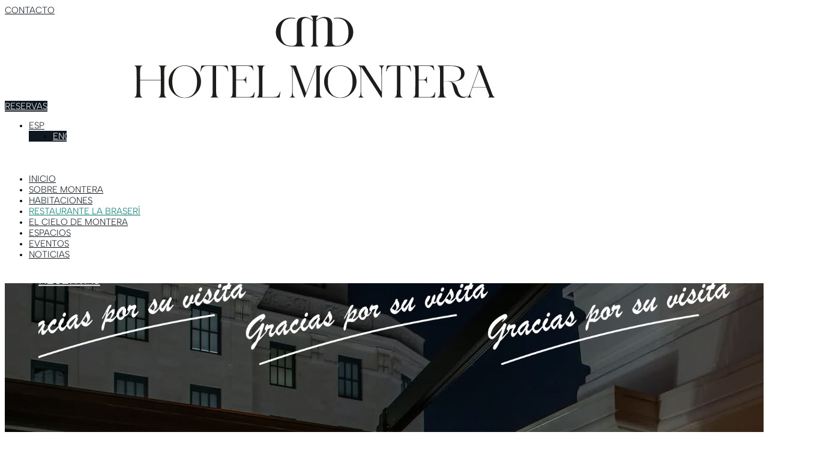

--- FILE ---
content_type: text/html; charset=UTF-8
request_url: https://hotelmonteramadrid.com/la-braseri/
body_size: 18375
content:
<!DOCTYPE html>
<html lang="es-ES">
<head>
	<meta charset="UTF-8" />
<meta http-equiv="X-UA-Compatible" content="IE=edge">
	<link rel="pingback" href="https://hotelmonteramadrid.com/xmlrpc.php" />

	<script type="text/javascript">
		document.documentElement.className = 'js';
	</script>
	
	<link rel="preconnect" href="https://fonts.gstatic.com" crossorigin /><style id="et-builder-googlefonts-cached-inline">/* Original: https://fonts.googleapis.com/css?family=Albert+Sans:100,200,300,regular,500,600,700,800,900,100italic,200italic,300italic,italic,500italic,600italic,700italic,800italic,900italic&#038;subset=latin,latin-ext&#038;display=swap *//* User Agent: Mozilla/5.0 (Unknown; Linux x86_64) AppleWebKit/538.1 (KHTML, like Gecko) Safari/538.1 Daum/4.1 */@font-face {font-family: 'Albert Sans';font-style: italic;font-weight: 100;font-display: swap;src: url(https://fonts.gstatic.com/s/albertsans/v4/i7dfIFdwYjGaAMFtZd_QA1Zeelmy79QJ1HOSY9AX7rf7ZxE.ttf) format('truetype');}@font-face {font-family: 'Albert Sans';font-style: italic;font-weight: 200;font-display: swap;src: url(https://fonts.gstatic.com/s/albertsans/v4/i7dfIFdwYjGaAMFtZd_QA1Zeelmy79QJ1HOSY9CX77f7ZxE.ttf) format('truetype');}@font-face {font-family: 'Albert Sans';font-style: italic;font-weight: 300;font-display: swap;src: url(https://fonts.gstatic.com/s/albertsans/v4/i7dfIFdwYjGaAMFtZd_QA1Zeelmy79QJ1HOSY9BJ77f7ZxE.ttf) format('truetype');}@font-face {font-family: 'Albert Sans';font-style: italic;font-weight: 400;font-display: swap;src: url(https://fonts.gstatic.com/s/albertsans/v4/i7dfIFdwYjGaAMFtZd_QA1Zeelmy79QJ1HOSY9AX77f7ZxE.ttf) format('truetype');}@font-face {font-family: 'Albert Sans';font-style: italic;font-weight: 500;font-display: swap;src: url(https://fonts.gstatic.com/s/albertsans/v4/i7dfIFdwYjGaAMFtZd_QA1Zeelmy79QJ1HOSY9Al77f7ZxE.ttf) format('truetype');}@font-face {font-family: 'Albert Sans';font-style: italic;font-weight: 600;font-display: swap;src: url(https://fonts.gstatic.com/s/albertsans/v4/i7dfIFdwYjGaAMFtZd_QA1Zeelmy79QJ1HOSY9DJ6Lf7ZxE.ttf) format('truetype');}@font-face {font-family: 'Albert Sans';font-style: italic;font-weight: 700;font-display: swap;src: url(https://fonts.gstatic.com/s/albertsans/v4/i7dfIFdwYjGaAMFtZd_QA1Zeelmy79QJ1HOSY9Dw6Lf7ZxE.ttf) format('truetype');}@font-face {font-family: 'Albert Sans';font-style: italic;font-weight: 800;font-display: swap;src: url(https://fonts.gstatic.com/s/albertsans/v4/i7dfIFdwYjGaAMFtZd_QA1Zeelmy79QJ1HOSY9CX6Lf7ZxE.ttf) format('truetype');}@font-face {font-family: 'Albert Sans';font-style: italic;font-weight: 900;font-display: swap;src: url(https://fonts.gstatic.com/s/albertsans/v4/i7dfIFdwYjGaAMFtZd_QA1Zeelmy79QJ1HOSY9C-6Lf7ZxE.ttf) format('truetype');}@font-face {font-family: 'Albert Sans';font-style: normal;font-weight: 100;font-display: swap;src: url(https://fonts.gstatic.com/s/albertsans/v4/i7dZIFdwYjGaAMFtZd_QA3xXSKZqhr-TenSHq5LPpYfy.ttf) format('truetype');}@font-face {font-family: 'Albert Sans';font-style: normal;font-weight: 200;font-display: swap;src: url(https://fonts.gstatic.com/s/albertsans/v4/i7dZIFdwYjGaAMFtZd_QA3xXSKZqhr-TenSHK5PPpYfy.ttf) format('truetype');}@font-face {font-family: 'Albert Sans';font-style: normal;font-weight: 300;font-display: swap;src: url(https://fonts.gstatic.com/s/albertsans/v4/i7dZIFdwYjGaAMFtZd_QA3xXSKZqhr-TenSH9ZPPpYfy.ttf) format('truetype');}@font-face {font-family: 'Albert Sans';font-style: normal;font-weight: 400;font-display: swap;src: url(https://fonts.gstatic.com/s/albertsans/v4/i7dZIFdwYjGaAMFtZd_QA3xXSKZqhr-TenSHq5PPpYfy.ttf) format('truetype');}@font-face {font-family: 'Albert Sans';font-style: normal;font-weight: 500;font-display: swap;src: url(https://fonts.gstatic.com/s/albertsans/v4/i7dZIFdwYjGaAMFtZd_QA3xXSKZqhr-TenSHmZPPpYfy.ttf) format('truetype');}@font-face {font-family: 'Albert Sans';font-style: normal;font-weight: 600;font-display: swap;src: url(https://fonts.gstatic.com/s/albertsans/v4/i7dZIFdwYjGaAMFtZd_QA3xXSKZqhr-TenSHdZTPpYfy.ttf) format('truetype');}@font-face {font-family: 'Albert Sans';font-style: normal;font-weight: 700;font-display: swap;src: url(https://fonts.gstatic.com/s/albertsans/v4/i7dZIFdwYjGaAMFtZd_QA3xXSKZqhr-TenSHTJTPpYfy.ttf) format('truetype');}@font-face {font-family: 'Albert Sans';font-style: normal;font-weight: 800;font-display: swap;src: url(https://fonts.gstatic.com/s/albertsans/v4/i7dZIFdwYjGaAMFtZd_QA3xXSKZqhr-TenSHK5TPpYfy.ttf) format('truetype');}@font-face {font-family: 'Albert Sans';font-style: normal;font-weight: 900;font-display: swap;src: url(https://fonts.gstatic.com/s/albertsans/v4/i7dZIFdwYjGaAMFtZd_QA3xXSKZqhr-TenSHApTPpYfy.ttf) format('truetype');}/* User Agent: Mozilla/5.0 (Windows NT 6.1; WOW64; rv:27.0) Gecko/20100101 Firefox/27.0 */@font-face {font-family: 'Albert Sans';font-style: italic;font-weight: 100;font-display: swap;src: url(https://fonts.gstatic.com/l/font?kit=i7dfIFdwYjGaAMFtZd_QA1Zeelmy79QJ1HOSY9AX7rf7ZxI&skey=750913243d93205c&v=v4) format('woff');}@font-face {font-family: 'Albert Sans';font-style: italic;font-weight: 200;font-display: swap;src: url(https://fonts.gstatic.com/l/font?kit=i7dfIFdwYjGaAMFtZd_QA1Zeelmy79QJ1HOSY9CX77f7ZxI&skey=750913243d93205c&v=v4) format('woff');}@font-face {font-family: 'Albert Sans';font-style: italic;font-weight: 300;font-display: swap;src: url(https://fonts.gstatic.com/l/font?kit=i7dfIFdwYjGaAMFtZd_QA1Zeelmy79QJ1HOSY9BJ77f7ZxI&skey=750913243d93205c&v=v4) format('woff');}@font-face {font-family: 'Albert Sans';font-style: italic;font-weight: 400;font-display: swap;src: url(https://fonts.gstatic.com/l/font?kit=i7dfIFdwYjGaAMFtZd_QA1Zeelmy79QJ1HOSY9AX77f7ZxI&skey=750913243d93205c&v=v4) format('woff');}@font-face {font-family: 'Albert Sans';font-style: italic;font-weight: 500;font-display: swap;src: url(https://fonts.gstatic.com/l/font?kit=i7dfIFdwYjGaAMFtZd_QA1Zeelmy79QJ1HOSY9Al77f7ZxI&skey=750913243d93205c&v=v4) format('woff');}@font-face {font-family: 'Albert Sans';font-style: italic;font-weight: 600;font-display: swap;src: url(https://fonts.gstatic.com/l/font?kit=i7dfIFdwYjGaAMFtZd_QA1Zeelmy79QJ1HOSY9DJ6Lf7ZxI&skey=750913243d93205c&v=v4) format('woff');}@font-face {font-family: 'Albert Sans';font-style: italic;font-weight: 700;font-display: swap;src: url(https://fonts.gstatic.com/l/font?kit=i7dfIFdwYjGaAMFtZd_QA1Zeelmy79QJ1HOSY9Dw6Lf7ZxI&skey=750913243d93205c&v=v4) format('woff');}@font-face {font-family: 'Albert Sans';font-style: italic;font-weight: 800;font-display: swap;src: url(https://fonts.gstatic.com/l/font?kit=i7dfIFdwYjGaAMFtZd_QA1Zeelmy79QJ1HOSY9CX6Lf7ZxI&skey=750913243d93205c&v=v4) format('woff');}@font-face {font-family: 'Albert Sans';font-style: italic;font-weight: 900;font-display: swap;src: url(https://fonts.gstatic.com/l/font?kit=i7dfIFdwYjGaAMFtZd_QA1Zeelmy79QJ1HOSY9C-6Lf7ZxI&skey=750913243d93205c&v=v4) format('woff');}@font-face {font-family: 'Albert Sans';font-style: normal;font-weight: 100;font-display: swap;src: url(https://fonts.gstatic.com/l/font?kit=i7dZIFdwYjGaAMFtZd_QA3xXSKZqhr-TenSHq5LPpYfx&skey=7fe96b2fdda8f5a6&v=v4) format('woff');}@font-face {font-family: 'Albert Sans';font-style: normal;font-weight: 200;font-display: swap;src: url(https://fonts.gstatic.com/l/font?kit=i7dZIFdwYjGaAMFtZd_QA3xXSKZqhr-TenSHK5PPpYfx&skey=7fe96b2fdda8f5a6&v=v4) format('woff');}@font-face {font-family: 'Albert Sans';font-style: normal;font-weight: 300;font-display: swap;src: url(https://fonts.gstatic.com/l/font?kit=i7dZIFdwYjGaAMFtZd_QA3xXSKZqhr-TenSH9ZPPpYfx&skey=7fe96b2fdda8f5a6&v=v4) format('woff');}@font-face {font-family: 'Albert Sans';font-style: normal;font-weight: 400;font-display: swap;src: url(https://fonts.gstatic.com/l/font?kit=i7dZIFdwYjGaAMFtZd_QA3xXSKZqhr-TenSHq5PPpYfx&skey=7fe96b2fdda8f5a6&v=v4) format('woff');}@font-face {font-family: 'Albert Sans';font-style: normal;font-weight: 500;font-display: swap;src: url(https://fonts.gstatic.com/l/font?kit=i7dZIFdwYjGaAMFtZd_QA3xXSKZqhr-TenSHmZPPpYfx&skey=7fe96b2fdda8f5a6&v=v4) format('woff');}@font-face {font-family: 'Albert Sans';font-style: normal;font-weight: 600;font-display: swap;src: url(https://fonts.gstatic.com/l/font?kit=i7dZIFdwYjGaAMFtZd_QA3xXSKZqhr-TenSHdZTPpYfx&skey=7fe96b2fdda8f5a6&v=v4) format('woff');}@font-face {font-family: 'Albert Sans';font-style: normal;font-weight: 700;font-display: swap;src: url(https://fonts.gstatic.com/l/font?kit=i7dZIFdwYjGaAMFtZd_QA3xXSKZqhr-TenSHTJTPpYfx&skey=7fe96b2fdda8f5a6&v=v4) format('woff');}@font-face {font-family: 'Albert Sans';font-style: normal;font-weight: 800;font-display: swap;src: url(https://fonts.gstatic.com/l/font?kit=i7dZIFdwYjGaAMFtZd_QA3xXSKZqhr-TenSHK5TPpYfx&skey=7fe96b2fdda8f5a6&v=v4) format('woff');}@font-face {font-family: 'Albert Sans';font-style: normal;font-weight: 900;font-display: swap;src: url(https://fonts.gstatic.com/l/font?kit=i7dZIFdwYjGaAMFtZd_QA3xXSKZqhr-TenSHApTPpYfx&skey=7fe96b2fdda8f5a6&v=v4) format('woff');}/* User Agent: Mozilla/5.0 (Windows NT 6.3; rv:39.0) Gecko/20100101 Firefox/39.0 */@font-face {font-family: 'Albert Sans';font-style: italic;font-weight: 100;font-display: swap;src: url(https://fonts.gstatic.com/s/albertsans/v4/i7dfIFdwYjGaAMFtZd_QA1Zeelmy79QJ1HOSY9AX7rf7ZxQ.woff2) format('woff2');}@font-face {font-family: 'Albert Sans';font-style: italic;font-weight: 200;font-display: swap;src: url(https://fonts.gstatic.com/s/albertsans/v4/i7dfIFdwYjGaAMFtZd_QA1Zeelmy79QJ1HOSY9CX77f7ZxQ.woff2) format('woff2');}@font-face {font-family: 'Albert Sans';font-style: italic;font-weight: 300;font-display: swap;src: url(https://fonts.gstatic.com/s/albertsans/v4/i7dfIFdwYjGaAMFtZd_QA1Zeelmy79QJ1HOSY9BJ77f7ZxQ.woff2) format('woff2');}@font-face {font-family: 'Albert Sans';font-style: italic;font-weight: 400;font-display: swap;src: url(https://fonts.gstatic.com/s/albertsans/v4/i7dfIFdwYjGaAMFtZd_QA1Zeelmy79QJ1HOSY9AX77f7ZxQ.woff2) format('woff2');}@font-face {font-family: 'Albert Sans';font-style: italic;font-weight: 500;font-display: swap;src: url(https://fonts.gstatic.com/s/albertsans/v4/i7dfIFdwYjGaAMFtZd_QA1Zeelmy79QJ1HOSY9Al77f7ZxQ.woff2) format('woff2');}@font-face {font-family: 'Albert Sans';font-style: italic;font-weight: 600;font-display: swap;src: url(https://fonts.gstatic.com/s/albertsans/v4/i7dfIFdwYjGaAMFtZd_QA1Zeelmy79QJ1HOSY9DJ6Lf7ZxQ.woff2) format('woff2');}@font-face {font-family: 'Albert Sans';font-style: italic;font-weight: 700;font-display: swap;src: url(https://fonts.gstatic.com/s/albertsans/v4/i7dfIFdwYjGaAMFtZd_QA1Zeelmy79QJ1HOSY9Dw6Lf7ZxQ.woff2) format('woff2');}@font-face {font-family: 'Albert Sans';font-style: italic;font-weight: 800;font-display: swap;src: url(https://fonts.gstatic.com/s/albertsans/v4/i7dfIFdwYjGaAMFtZd_QA1Zeelmy79QJ1HOSY9CX6Lf7ZxQ.woff2) format('woff2');}@font-face {font-family: 'Albert Sans';font-style: italic;font-weight: 900;font-display: swap;src: url(https://fonts.gstatic.com/s/albertsans/v4/i7dfIFdwYjGaAMFtZd_QA1Zeelmy79QJ1HOSY9C-6Lf7ZxQ.woff2) format('woff2');}@font-face {font-family: 'Albert Sans';font-style: normal;font-weight: 100;font-display: swap;src: url(https://fonts.gstatic.com/s/albertsans/v4/i7dZIFdwYjGaAMFtZd_QA3xXSKZqhr-TenSHq5LPpYf3.woff2) format('woff2');}@font-face {font-family: 'Albert Sans';font-style: normal;font-weight: 200;font-display: swap;src: url(https://fonts.gstatic.com/s/albertsans/v4/i7dZIFdwYjGaAMFtZd_QA3xXSKZqhr-TenSHK5PPpYf3.woff2) format('woff2');}@font-face {font-family: 'Albert Sans';font-style: normal;font-weight: 300;font-display: swap;src: url(https://fonts.gstatic.com/s/albertsans/v4/i7dZIFdwYjGaAMFtZd_QA3xXSKZqhr-TenSH9ZPPpYf3.woff2) format('woff2');}@font-face {font-family: 'Albert Sans';font-style: normal;font-weight: 400;font-display: swap;src: url(https://fonts.gstatic.com/s/albertsans/v4/i7dZIFdwYjGaAMFtZd_QA3xXSKZqhr-TenSHq5PPpYf3.woff2) format('woff2');}@font-face {font-family: 'Albert Sans';font-style: normal;font-weight: 500;font-display: swap;src: url(https://fonts.gstatic.com/s/albertsans/v4/i7dZIFdwYjGaAMFtZd_QA3xXSKZqhr-TenSHmZPPpYf3.woff2) format('woff2');}@font-face {font-family: 'Albert Sans';font-style: normal;font-weight: 600;font-display: swap;src: url(https://fonts.gstatic.com/s/albertsans/v4/i7dZIFdwYjGaAMFtZd_QA3xXSKZqhr-TenSHdZTPpYf3.woff2) format('woff2');}@font-face {font-family: 'Albert Sans';font-style: normal;font-weight: 700;font-display: swap;src: url(https://fonts.gstatic.com/s/albertsans/v4/i7dZIFdwYjGaAMFtZd_QA3xXSKZqhr-TenSHTJTPpYf3.woff2) format('woff2');}@font-face {font-family: 'Albert Sans';font-style: normal;font-weight: 800;font-display: swap;src: url(https://fonts.gstatic.com/s/albertsans/v4/i7dZIFdwYjGaAMFtZd_QA3xXSKZqhr-TenSHK5TPpYf3.woff2) format('woff2');}@font-face {font-family: 'Albert Sans';font-style: normal;font-weight: 900;font-display: swap;src: url(https://fonts.gstatic.com/s/albertsans/v4/i7dZIFdwYjGaAMFtZd_QA3xXSKZqhr-TenSHApTPpYf3.woff2) format('woff2');}</style><meta name='robots' content='index, follow, max-image-preview:large, max-snippet:-1, max-video-preview:-1' />
<link rel="alternate" href="https://hotelmonteramadrid.com/la-braseri/" hreflang="es" />
<link rel="alternate" href="https://hotelmonteramadrid.com/en/la-braseri-en/" hreflang="en" />
<script type="text/javascript">
			let jqueryParams=[],jQuery=function(r){return jqueryParams=[...jqueryParams,r],jQuery},$=function(r){return jqueryParams=[...jqueryParams,r],$};window.jQuery=jQuery,window.$=jQuery;let customHeadScripts=!1;jQuery.fn=jQuery.prototype={},$.fn=jQuery.prototype={},jQuery.noConflict=function(r){if(window.jQuery)return jQuery=window.jQuery,$=window.jQuery,customHeadScripts=!0,jQuery.noConflict},jQuery.ready=function(r){jqueryParams=[...jqueryParams,r]},$.ready=function(r){jqueryParams=[...jqueryParams,r]},jQuery.load=function(r){jqueryParams=[...jqueryParams,r]},$.load=function(r){jqueryParams=[...jqueryParams,r]},jQuery.fn.ready=function(r){jqueryParams=[...jqueryParams,r]},$.fn.ready=function(r){jqueryParams=[...jqueryParams,r]};</script>
	<!-- This site is optimized with the Yoast SEO plugin v26.8 - https://yoast.com/product/yoast-seo-wordpress/ -->
	<title>La Braserí - Hotel Montera Madrid</title>
	<meta name="description" content="Madrid solo sabe ser Madrid aquí, un espacio que bebe de lo madrileño pero no de lo puramente castizo sino de los sabores del mundo que hacen a Madrid único" />
	<link rel="canonical" href="https://hotelmonteramadrid.com/la-braseri/" />
	<meta property="og:locale" content="es_ES" />
	<meta property="og:locale:alternate" content="en_GB" />
	<meta property="og:type" content="article" />
	<meta property="og:title" content="La Braserí - Hotel Montera Madrid" />
	<meta property="og:description" content="Madrid solo sabe ser Madrid aquí, un espacio que bebe de lo madrileño pero no de lo puramente castizo sino de los sabores del mundo que hacen a Madrid único" />
	<meta property="og:url" content="https://hotelmonteramadrid.com/la-braseri/" />
	<meta property="og:site_name" content="Hotel Montera Madrid" />
	<meta property="article:modified_time" content="2025-10-15T13:17:07+00:00" />
	<meta property="og:image" content="https://hotelmonteramadrid.com/wp-content/uploads/2022/07/HMM_rrss_1.jpg" />
	<meta property="og:image:width" content="1200" />
	<meta property="og:image:height" content="630" />
	<meta property="og:image:type" content="image/jpeg" />
	<meta name="twitter:card" content="summary_large_image" />
	<meta name="twitter:label1" content="Tiempo de lectura" />
	<meta name="twitter:data1" content="4 minutos" />
	<script type="application/ld+json" class="yoast-schema-graph">{"@context":"https://schema.org","@graph":[{"@type":"WebPage","@id":"https://hotelmonteramadrid.com/la-braseri/","url":"https://hotelmonteramadrid.com/la-braseri/","name":"La Braserí - Hotel Montera Madrid","isPartOf":{"@id":"https://hotelmonteramadrid.com/#website"},"datePublished":"2023-02-06T07:27:30+00:00","dateModified":"2025-10-15T13:17:07+00:00","description":"Madrid solo sabe ser Madrid aquí, un espacio que bebe de lo madrileño pero no de lo puramente castizo sino de los sabores del mundo que hacen a Madrid único","breadcrumb":{"@id":"https://hotelmonteramadrid.com/la-braseri/#breadcrumb"},"inLanguage":"es","potentialAction":[{"@type":"ReadAction","target":["https://hotelmonteramadrid.com/la-braseri/"]}]},{"@type":"BreadcrumbList","@id":"https://hotelmonteramadrid.com/la-braseri/#breadcrumb","itemListElement":[{"@type":"ListItem","position":1,"name":"Inicio","item":"https://hotelmonteramadrid.com/"},{"@type":"ListItem","position":2,"name":"La Braserí"}]},{"@type":"WebSite","@id":"https://hotelmonteramadrid.com/#website","url":"https://hotelmonteramadrid.com/","name":"Hotel Montera Madrid","description":"Madrid solo sabe ser Madrid aquí","publisher":{"@id":"https://hotelmonteramadrid.com/#organization"},"potentialAction":[{"@type":"SearchAction","target":{"@type":"EntryPoint","urlTemplate":"https://hotelmonteramadrid.com/?s={search_term_string}"},"query-input":{"@type":"PropertyValueSpecification","valueRequired":true,"valueName":"search_term_string"}}],"inLanguage":"es"},{"@type":"Organization","@id":"https://hotelmonteramadrid.com/#organization","name":"Hotel Montera Madrid","url":"https://hotelmonteramadrid.com/","logo":{"@type":"ImageObject","inLanguage":"es","@id":"https://hotelmonteramadrid.com/#/schema/logo/image/","url":"https://hotelmonteramadrid.com/wp-content/uploads/2022/07/HOTEL-MONTERA-ANIM_V2_3.gif","contentUrl":"https://hotelmonteramadrid.com/wp-content/uploads/2022/07/HOTEL-MONTERA-ANIM_V2_3.gif","width":835,"height":630,"caption":"Hotel Montera Madrid"},"image":{"@id":"https://hotelmonteramadrid.com/#/schema/logo/image/"}}]}</script>
	<!-- / Yoast SEO plugin. -->


<link rel='dns-prefetch' href='//echeide.com' />
<link rel="alternate" type="application/rss+xml" title="Hotel Montera Madrid &raquo; Feed" href="https://hotelmonteramadrid.com/feed/" />
<link rel="alternate" type="application/rss+xml" title="Hotel Montera Madrid &raquo; Feed de los comentarios" href="https://hotelmonteramadrid.com/comments/feed/" />
<link rel="alternate" type="application/rss+xml" title="Hotel Montera Madrid &raquo; Comentario La Braserí del feed" href="https://hotelmonteramadrid.com/la-braseri/feed/" />
<link rel="alternate" title="oEmbed (JSON)" type="application/json+oembed" href="https://hotelmonteramadrid.com/wp-json/oembed/1.0/embed?url=https%3A%2F%2Fhotelmonteramadrid.com%2Fla-braseri%2F&#038;lang=es" />
<link rel="alternate" title="oEmbed (XML)" type="text/xml+oembed" href="https://hotelmonteramadrid.com/wp-json/oembed/1.0/embed?url=https%3A%2F%2Fhotelmonteramadrid.com%2Fla-braseri%2F&#038;format=xml&#038;lang=es" />
<meta content="Echeide Child v.1.0.0" name="generator"/><link rel='stylesheet' id='external-styles-css' href='https://echeide.com/conf/external-styles.css?ver=6.9' type='text/css' media='all' />
<link rel='stylesheet' id='contact-form-7-css' href='https://hotelmonteramadrid.com/wp-content/plugins/contact-form-7/includes/css/styles.css?ver=6.1.4' type='text/css' media='all' />
<link rel='stylesheet' id='df-lib-styles-css' href='https://hotelmonteramadrid.com/wp-content/plugins/diviflash/public/css/lib/df_lib_styles.css?ver=1.4.14' type='text/css' media='all' />
<style id='df-lib-styles-inline-css' type='text/css'>

			#top-menu-nav .nav li:not(:last-child) {
				padding-right: px;
			}
		
/*# sourceURL=df-lib-styles-inline-css */
</style>
<link rel='stylesheet' id='df-builder-styles-css' href='https://hotelmonteramadrid.com/wp-content/plugins/diviflash/public/css/df-builder-styles.css?ver=1.4.14' type='text/css' media='all' />
<link rel='stylesheet' id='df-popup-styles-css' href='https://hotelmonteramadrid.com/wp-content/plugins/diviflash/public/css/popup-custom.css?ver=1.4.14' type='text/css' media='all' />
<link rel='stylesheet' id='wpa-css-css' href='https://hotelmonteramadrid.com/wp-content/plugins/honeypot/includes/css/wpa.css?ver=2.3.04' type='text/css' media='all' />
<link rel='stylesheet' id='cmplz-general-css' href='https://hotelmonteramadrid.com/wp-content/plugins/complianz-gdpr/assets/css/cookieblocker.min.css?ver=1766240296' type='text/css' media='all' />
<link rel='stylesheet' id='diviflash-styles-css' href='https://hotelmonteramadrid.com/wp-content/plugins/diviflash/styles/style.min.css?ver=1.4.14' type='text/css' media='all' />
<link rel='stylesheet' id='uacf7-frontend-style-css' href='https://hotelmonteramadrid.com/wp-content/plugins/ultimate-addons-for-contact-form-7/assets/css/uacf7-frontend.css?ver=6.9' type='text/css' media='all' />
<link rel='stylesheet' id='uacf7-form-style-css' href='https://hotelmonteramadrid.com/wp-content/plugins/ultimate-addons-for-contact-form-7/assets/css/form-style.css?ver=6.9' type='text/css' media='all' />
<link rel='stylesheet' id='uacf7-column-css' href='https://hotelmonteramadrid.com/wp-content/plugins/ultimate-addons-for-contact-form-7/addons/column/grid/columns.css?ver=6.9' type='text/css' media='all' />
<link rel='stylesheet' id='divi-style-parent-css' href='https://hotelmonteramadrid.com/wp-content/themes/Divi/style-static.min.css?ver=4.27.5' type='text/css' media='all' />
<link rel='stylesheet' id='divi-style-css' href='https://hotelmonteramadrid.com/wp-content/themes/echeide-child/style.css?ver=4.27.5' type='text/css' media='all' />
<link rel="https://api.w.org/" href="https://hotelmonteramadrid.com/wp-json/" /><link rel="alternate" title="JSON" type="application/json" href="https://hotelmonteramadrid.com/wp-json/wp/v2/pages/788" /><link rel="EditURI" type="application/rsd+xml" title="RSD" href="https://hotelmonteramadrid.com/xmlrpc.php?rsd" />
<meta name="generator" content="WordPress 6.9" />
<link rel='shortlink' href='https://hotelmonteramadrid.com/?p=788' />
<script>document.createElement( "picture" );if(!window.HTMLPictureElement && document.addEventListener) {window.addEventListener("DOMContentLoaded", function() {var s = document.createElement("script");s.src = "https://hotelmonteramadrid.com/wp-content/plugins/webp-express/js/picturefill.min.js";document.body.appendChild(s);});}</script><script type="text/javascript">
(function(url){
	if(/(?:Chrome\/26\.0\.1410\.63 Safari\/537\.31|WordfenceTestMonBot)/.test(navigator.userAgent)){ return; }
	var addEvent = function(evt, handler) {
		if (window.addEventListener) {
			document.addEventListener(evt, handler, false);
		} else if (window.attachEvent) {
			document.attachEvent('on' + evt, handler);
		}
	};
	var removeEvent = function(evt, handler) {
		if (window.removeEventListener) {
			document.removeEventListener(evt, handler, false);
		} else if (window.detachEvent) {
			document.detachEvent('on' + evt, handler);
		}
	};
	var evts = 'contextmenu dblclick drag dragend dragenter dragleave dragover dragstart drop keydown keypress keyup mousedown mousemove mouseout mouseover mouseup mousewheel scroll'.split(' ');
	var logHuman = function() {
		if (window.wfLogHumanRan) { return; }
		window.wfLogHumanRan = true;
		var wfscr = document.createElement('script');
		wfscr.type = 'text/javascript';
		wfscr.async = true;
		wfscr.src = url + '&r=' + Math.random();
		(document.getElementsByTagName('head')[0]||document.getElementsByTagName('body')[0]).appendChild(wfscr);
		for (var i = 0; i < evts.length; i++) {
			removeEvent(evts[i], logHuman);
		}
	};
	for (var i = 0; i < evts.length; i++) {
		addEvent(evts[i], logHuman);
	}
})('//hotelmonteramadrid.com/?wordfence_lh=1&hid=1B6C90C9A00D49F6603C32EBCCC8B0B0');
</script>			<style>.cmplz-hidden {
					display: none !important;
				}</style><meta name="viewport" content="width=device-width, initial-scale=1.0, maximum-scale=1.0, user-scalable=0" /><meta name="facebook-domain-verification" content="bx2vmxcb1fsg9n87yu314h3974g18k">
<link rel="icon" href="https://hotelmonteramadrid.com/wp-content/uploads/2022/07/cropped-hmm_favicon_02-32x32.png" sizes="32x32" />
<link rel="icon" href="https://hotelmonteramadrid.com/wp-content/uploads/2022/07/cropped-hmm_favicon_02-192x192.png" sizes="192x192" />
<link rel="apple-touch-icon" href="https://hotelmonteramadrid.com/wp-content/uploads/2022/07/cropped-hmm_favicon_02-180x180.png" />
<meta name="msapplication-TileImage" content="https://hotelmonteramadrid.com/wp-content/uploads/2022/07/cropped-hmm_favicon_02-270x270.png" />
<style id="et-critical-inline-css">body,.et_pb_column_1_2 .et_quote_content blockquote cite,.et_pb_column_1_2 .et_link_content a.et_link_main_url,.et_pb_column_1_3 .et_quote_content blockquote cite,.et_pb_column_3_8 .et_quote_content blockquote cite,.et_pb_column_1_4 .et_quote_content blockquote cite,.et_pb_blog_grid .et_quote_content blockquote cite,.et_pb_column_1_3 .et_link_content a.et_link_main_url,.et_pb_column_3_8 .et_link_content a.et_link_main_url,.et_pb_column_1_4 .et_link_content a.et_link_main_url,.et_pb_blog_grid .et_link_content a.et_link_main_url,body .et_pb_bg_layout_light .et_pb_post p,body .et_pb_bg_layout_dark .et_pb_post p{font-size:14px}.et_pb_slide_content,.et_pb_best_value{font-size:15px}#et_search_icon:hover,.mobile_menu_bar:before,.mobile_menu_bar:after,.et_toggle_slide_menu:after,.et-social-icon a:hover,.et_pb_sum,.et_pb_pricing li a,.et_pb_pricing_table_button,.et_overlay:before,.entry-summary p.price ins,.et_pb_member_social_links a:hover,.et_pb_widget li a:hover,.et_pb_filterable_portfolio .et_pb_portfolio_filters li a.active,.et_pb_filterable_portfolio .et_pb_portofolio_pagination ul li a.active,.et_pb_gallery .et_pb_gallery_pagination ul li a.active,.wp-pagenavi span.current,.wp-pagenavi a:hover,.nav-single a,.tagged_as a,.posted_in a{color:#ffffff}.et_pb_contact_submit,.et_password_protected_form .et_submit_button,.et_pb_bg_layout_light .et_pb_newsletter_button,.comment-reply-link,.form-submit .et_pb_button,.et_pb_bg_layout_light .et_pb_promo_button,.et_pb_bg_layout_light .et_pb_more_button,.et_pb_contact p input[type="checkbox"]:checked+label i:before,.et_pb_bg_layout_light.et_pb_module.et_pb_button{color:#ffffff}.footer-widget h4{color:#ffffff}.et-search-form,.nav li ul,.et_mobile_menu,.footer-widget li:before,.et_pb_pricing li:before,blockquote{border-color:#ffffff}.et_pb_counter_amount,.et_pb_featured_table .et_pb_pricing_heading,.et_quote_content,.et_link_content,.et_audio_content,.et_pb_post_slider.et_pb_bg_layout_dark,.et_slide_in_menu_container,.et_pb_contact p input[type="radio"]:checked+label i:before{background-color:#ffffff}a{color:#c2531b}.et_secondary_nav_enabled #page-container #top-header{background-color:#ffffff!important}#et-secondary-nav li ul{background-color:#ffffff}#main-footer .footer-widget h4,#main-footer .widget_block h1,#main-footer .widget_block h2,#main-footer .widget_block h3,#main-footer .widget_block h4,#main-footer .widget_block h5,#main-footer .widget_block h6{color:#ffffff}.footer-widget li:before{border-color:#ffffff}body .et_pb_button{background-color:rgba(255,255,255,0);border-color:#0f1820;border-radius:0px}body.et_pb_button_helper_class .et_pb_button,body.et_pb_button_helper_class .et_pb_module.et_pb_button{color:#0f1820}@media only screen and (min-width:981px){.et_fixed_nav #page-container .et-fixed-header#top-header{background-color:#ffffff!important}.et_fixed_nav #page-container .et-fixed-header#top-header #et-secondary-nav li ul{background-color:#ffffff}}@media only screen and (min-width:1350px){.et_pb_row{padding:27px 0}.et_pb_section{padding:54px 0}.single.et_pb_pagebuilder_layout.et_full_width_page .et_post_meta_wrapper{padding-top:81px}.et_pb_fullwidth_section{padding:0}}	h1,h2,h3,h4,h5,h6{font-family:'Albert Sans',Helvetica,Arial,Lucida,sans-serif}body,input,textarea,select{font-family:'Albert Sans',Helvetica,Arial,Lucida,sans-serif}@font-face{font-family:"FH 1089";font-display:swap;src:url("https://hotelmonteramadrid.com/wp-content/uploads/et-fonts/FH1089-Regular.otf") format("opentype")}@font-face{font-family:"FH 1089";font-display:swap;src:url("https://hotelmonteramadrid.com/wp-content/uploads/et-fonts/FH1089-Regular.otf") format("opentype")}</style>
<link rel="stylesheet" id="et-core-unified-788-cached-inline-styles" href="https://hotelmonteramadrid.com/wp-content/et-cache/788/et-core-unified-788.min.css?ver=1767775208" /><link rel="preload" as="style" id="et-core-unified-tb-184-tb-200-deferred-788-cached-inline-styles" href="https://hotelmonteramadrid.com/wp-content/et-cache/788/et-core-unified-tb-184-tb-200-deferred-788.min.css?ver=1767775208" onload="this.onload=null;this.rel='stylesheet';" /><style id='global-styles-inline-css' type='text/css'>
:root{--wp--preset--aspect-ratio--square: 1;--wp--preset--aspect-ratio--4-3: 4/3;--wp--preset--aspect-ratio--3-4: 3/4;--wp--preset--aspect-ratio--3-2: 3/2;--wp--preset--aspect-ratio--2-3: 2/3;--wp--preset--aspect-ratio--16-9: 16/9;--wp--preset--aspect-ratio--9-16: 9/16;--wp--preset--color--black: #000000;--wp--preset--color--cyan-bluish-gray: #abb8c3;--wp--preset--color--white: #ffffff;--wp--preset--color--pale-pink: #f78da7;--wp--preset--color--vivid-red: #cf2e2e;--wp--preset--color--luminous-vivid-orange: #ff6900;--wp--preset--color--luminous-vivid-amber: #fcb900;--wp--preset--color--light-green-cyan: #7bdcb5;--wp--preset--color--vivid-green-cyan: #00d084;--wp--preset--color--pale-cyan-blue: #8ed1fc;--wp--preset--color--vivid-cyan-blue: #0693e3;--wp--preset--color--vivid-purple: #9b51e0;--wp--preset--gradient--vivid-cyan-blue-to-vivid-purple: linear-gradient(135deg,rgb(6,147,227) 0%,rgb(155,81,224) 100%);--wp--preset--gradient--light-green-cyan-to-vivid-green-cyan: linear-gradient(135deg,rgb(122,220,180) 0%,rgb(0,208,130) 100%);--wp--preset--gradient--luminous-vivid-amber-to-luminous-vivid-orange: linear-gradient(135deg,rgb(252,185,0) 0%,rgb(255,105,0) 100%);--wp--preset--gradient--luminous-vivid-orange-to-vivid-red: linear-gradient(135deg,rgb(255,105,0) 0%,rgb(207,46,46) 100%);--wp--preset--gradient--very-light-gray-to-cyan-bluish-gray: linear-gradient(135deg,rgb(238,238,238) 0%,rgb(169,184,195) 100%);--wp--preset--gradient--cool-to-warm-spectrum: linear-gradient(135deg,rgb(74,234,220) 0%,rgb(151,120,209) 20%,rgb(207,42,186) 40%,rgb(238,44,130) 60%,rgb(251,105,98) 80%,rgb(254,248,76) 100%);--wp--preset--gradient--blush-light-purple: linear-gradient(135deg,rgb(255,206,236) 0%,rgb(152,150,240) 100%);--wp--preset--gradient--blush-bordeaux: linear-gradient(135deg,rgb(254,205,165) 0%,rgb(254,45,45) 50%,rgb(107,0,62) 100%);--wp--preset--gradient--luminous-dusk: linear-gradient(135deg,rgb(255,203,112) 0%,rgb(199,81,192) 50%,rgb(65,88,208) 100%);--wp--preset--gradient--pale-ocean: linear-gradient(135deg,rgb(255,245,203) 0%,rgb(182,227,212) 50%,rgb(51,167,181) 100%);--wp--preset--gradient--electric-grass: linear-gradient(135deg,rgb(202,248,128) 0%,rgb(113,206,126) 100%);--wp--preset--gradient--midnight: linear-gradient(135deg,rgb(2,3,129) 0%,rgb(40,116,252) 100%);--wp--preset--font-size--small: 13px;--wp--preset--font-size--medium: 20px;--wp--preset--font-size--large: 36px;--wp--preset--font-size--x-large: 42px;--wp--preset--spacing--20: 0.44rem;--wp--preset--spacing--30: 0.67rem;--wp--preset--spacing--40: 1rem;--wp--preset--spacing--50: 1.5rem;--wp--preset--spacing--60: 2.25rem;--wp--preset--spacing--70: 3.38rem;--wp--preset--spacing--80: 5.06rem;--wp--preset--shadow--natural: 6px 6px 9px rgba(0, 0, 0, 0.2);--wp--preset--shadow--deep: 12px 12px 50px rgba(0, 0, 0, 0.4);--wp--preset--shadow--sharp: 6px 6px 0px rgba(0, 0, 0, 0.2);--wp--preset--shadow--outlined: 6px 6px 0px -3px rgb(255, 255, 255), 6px 6px rgb(0, 0, 0);--wp--preset--shadow--crisp: 6px 6px 0px rgb(0, 0, 0);}:root { --wp--style--global--content-size: 823px;--wp--style--global--wide-size: 1080px; }:where(body) { margin: 0; }.wp-site-blocks > .alignleft { float: left; margin-right: 2em; }.wp-site-blocks > .alignright { float: right; margin-left: 2em; }.wp-site-blocks > .aligncenter { justify-content: center; margin-left: auto; margin-right: auto; }:where(.is-layout-flex){gap: 0.5em;}:where(.is-layout-grid){gap: 0.5em;}.is-layout-flow > .alignleft{float: left;margin-inline-start: 0;margin-inline-end: 2em;}.is-layout-flow > .alignright{float: right;margin-inline-start: 2em;margin-inline-end: 0;}.is-layout-flow > .aligncenter{margin-left: auto !important;margin-right: auto !important;}.is-layout-constrained > .alignleft{float: left;margin-inline-start: 0;margin-inline-end: 2em;}.is-layout-constrained > .alignright{float: right;margin-inline-start: 2em;margin-inline-end: 0;}.is-layout-constrained > .aligncenter{margin-left: auto !important;margin-right: auto !important;}.is-layout-constrained > :where(:not(.alignleft):not(.alignright):not(.alignfull)){max-width: var(--wp--style--global--content-size);margin-left: auto !important;margin-right: auto !important;}.is-layout-constrained > .alignwide{max-width: var(--wp--style--global--wide-size);}body .is-layout-flex{display: flex;}.is-layout-flex{flex-wrap: wrap;align-items: center;}.is-layout-flex > :is(*, div){margin: 0;}body .is-layout-grid{display: grid;}.is-layout-grid > :is(*, div){margin: 0;}body{padding-top: 0px;padding-right: 0px;padding-bottom: 0px;padding-left: 0px;}:root :where(.wp-element-button, .wp-block-button__link){background-color: #32373c;border-width: 0;color: #fff;font-family: inherit;font-size: inherit;font-style: inherit;font-weight: inherit;letter-spacing: inherit;line-height: inherit;padding-top: calc(0.667em + 2px);padding-right: calc(1.333em + 2px);padding-bottom: calc(0.667em + 2px);padding-left: calc(1.333em + 2px);text-decoration: none;text-transform: inherit;}.has-black-color{color: var(--wp--preset--color--black) !important;}.has-cyan-bluish-gray-color{color: var(--wp--preset--color--cyan-bluish-gray) !important;}.has-white-color{color: var(--wp--preset--color--white) !important;}.has-pale-pink-color{color: var(--wp--preset--color--pale-pink) !important;}.has-vivid-red-color{color: var(--wp--preset--color--vivid-red) !important;}.has-luminous-vivid-orange-color{color: var(--wp--preset--color--luminous-vivid-orange) !important;}.has-luminous-vivid-amber-color{color: var(--wp--preset--color--luminous-vivid-amber) !important;}.has-light-green-cyan-color{color: var(--wp--preset--color--light-green-cyan) !important;}.has-vivid-green-cyan-color{color: var(--wp--preset--color--vivid-green-cyan) !important;}.has-pale-cyan-blue-color{color: var(--wp--preset--color--pale-cyan-blue) !important;}.has-vivid-cyan-blue-color{color: var(--wp--preset--color--vivid-cyan-blue) !important;}.has-vivid-purple-color{color: var(--wp--preset--color--vivid-purple) !important;}.has-black-background-color{background-color: var(--wp--preset--color--black) !important;}.has-cyan-bluish-gray-background-color{background-color: var(--wp--preset--color--cyan-bluish-gray) !important;}.has-white-background-color{background-color: var(--wp--preset--color--white) !important;}.has-pale-pink-background-color{background-color: var(--wp--preset--color--pale-pink) !important;}.has-vivid-red-background-color{background-color: var(--wp--preset--color--vivid-red) !important;}.has-luminous-vivid-orange-background-color{background-color: var(--wp--preset--color--luminous-vivid-orange) !important;}.has-luminous-vivid-amber-background-color{background-color: var(--wp--preset--color--luminous-vivid-amber) !important;}.has-light-green-cyan-background-color{background-color: var(--wp--preset--color--light-green-cyan) !important;}.has-vivid-green-cyan-background-color{background-color: var(--wp--preset--color--vivid-green-cyan) !important;}.has-pale-cyan-blue-background-color{background-color: var(--wp--preset--color--pale-cyan-blue) !important;}.has-vivid-cyan-blue-background-color{background-color: var(--wp--preset--color--vivid-cyan-blue) !important;}.has-vivid-purple-background-color{background-color: var(--wp--preset--color--vivid-purple) !important;}.has-black-border-color{border-color: var(--wp--preset--color--black) !important;}.has-cyan-bluish-gray-border-color{border-color: var(--wp--preset--color--cyan-bluish-gray) !important;}.has-white-border-color{border-color: var(--wp--preset--color--white) !important;}.has-pale-pink-border-color{border-color: var(--wp--preset--color--pale-pink) !important;}.has-vivid-red-border-color{border-color: var(--wp--preset--color--vivid-red) !important;}.has-luminous-vivid-orange-border-color{border-color: var(--wp--preset--color--luminous-vivid-orange) !important;}.has-luminous-vivid-amber-border-color{border-color: var(--wp--preset--color--luminous-vivid-amber) !important;}.has-light-green-cyan-border-color{border-color: var(--wp--preset--color--light-green-cyan) !important;}.has-vivid-green-cyan-border-color{border-color: var(--wp--preset--color--vivid-green-cyan) !important;}.has-pale-cyan-blue-border-color{border-color: var(--wp--preset--color--pale-cyan-blue) !important;}.has-vivid-cyan-blue-border-color{border-color: var(--wp--preset--color--vivid-cyan-blue) !important;}.has-vivid-purple-border-color{border-color: var(--wp--preset--color--vivid-purple) !important;}.has-vivid-cyan-blue-to-vivid-purple-gradient-background{background: var(--wp--preset--gradient--vivid-cyan-blue-to-vivid-purple) !important;}.has-light-green-cyan-to-vivid-green-cyan-gradient-background{background: var(--wp--preset--gradient--light-green-cyan-to-vivid-green-cyan) !important;}.has-luminous-vivid-amber-to-luminous-vivid-orange-gradient-background{background: var(--wp--preset--gradient--luminous-vivid-amber-to-luminous-vivid-orange) !important;}.has-luminous-vivid-orange-to-vivid-red-gradient-background{background: var(--wp--preset--gradient--luminous-vivid-orange-to-vivid-red) !important;}.has-very-light-gray-to-cyan-bluish-gray-gradient-background{background: var(--wp--preset--gradient--very-light-gray-to-cyan-bluish-gray) !important;}.has-cool-to-warm-spectrum-gradient-background{background: var(--wp--preset--gradient--cool-to-warm-spectrum) !important;}.has-blush-light-purple-gradient-background{background: var(--wp--preset--gradient--blush-light-purple) !important;}.has-blush-bordeaux-gradient-background{background: var(--wp--preset--gradient--blush-bordeaux) !important;}.has-luminous-dusk-gradient-background{background: var(--wp--preset--gradient--luminous-dusk) !important;}.has-pale-ocean-gradient-background{background: var(--wp--preset--gradient--pale-ocean) !important;}.has-electric-grass-gradient-background{background: var(--wp--preset--gradient--electric-grass) !important;}.has-midnight-gradient-background{background: var(--wp--preset--gradient--midnight) !important;}.has-small-font-size{font-size: var(--wp--preset--font-size--small) !important;}.has-medium-font-size{font-size: var(--wp--preset--font-size--medium) !important;}.has-large-font-size{font-size: var(--wp--preset--font-size--large) !important;}.has-x-large-font-size{font-size: var(--wp--preset--font-size--x-large) !important;}
/*# sourceURL=global-styles-inline-css */
</style>
</head>
<body data-cmplz=1 class="wp-singular page-template-default page page-id-788 wp-theme-Divi wp-child-theme-echeide-child et-tb-has-template et-tb-has-header et-tb-has-footer et_pb_button_helper_class et_cover_background et_pb_gutter osx et_pb_gutters3 et_pb_pagebuilder_layout et_no_sidebar et_divi_theme et-db">
	<div id="page-container">
<div id="et-boc" class="et-boc">
			
		<header class="et-l et-l--header">
			<div class="et_builder_inner_content et_pb_gutters3">
		<div class="et_pb_with_border et_pb_section et_pb_section_1_tb_header et_animated et_pb_sticky_module et_pb_with_background et_section_regular et_pb_section--with-menu" >
				
				
				
				
				
				
				<div class="et_pb_row et_pb_row_0_tb_header et_pb_equal_columns et_pb_row--with-menu">
				<div class="et_pb_column et_pb_column_1_4 et_pb_column_0_tb_header  et_pb_css_mix_blend_mode_passthrough">
				
				
				
				
				<div class="et_pb_button_module_wrapper et_pb_button_0_tb_header_wrapper et_pb_button_alignment_left et_pb_button_alignment_tablet_right et_pb_button_alignment_phone_right et_pb_module ">
				<a class="et_pb_button et_pb_button_0_tb_header et_pb_bg_layout_light" href="https://hotelmonteramadrid.com/contacto/">Contacto</a>
			</div>
			</div><div class="et_pb_column et_pb_column_1_4 et_pb_column_1_tb_header  et_pb_css_mix_blend_mode_passthrough">
				
				
				
				
				<div class="et_pb_module et_pb_image et_pb_image_0_tb_header">
				
				
				
				
				<a href="https://hotelmonteramadrid.com/"><span class="et_pb_image_wrap "><picture><source srcset="https://hotelmonteramadrid.com/wp-content/webp-express/webp-images/doc-root/wp-content/uploads/2023/01/hotel-montera-madrid-logo-01.png.webp 600w, https://hotelmonteramadrid.com/wp-content/webp-express/webp-images/doc-root/wp-content/uploads/2023/01/hotel-montera-madrid-logo-01-480x110.png.webp 480w" sizes="(min-width: 0px) and (max-width: 480px) 480px, (min-width: 481px) 600px, 100vw" type="image/webp"><img fetchpriority="high" decoding="async" width="600" height="138" src="https://hotelmonteramadrid.com/wp-content/uploads/2023/01/hotel-montera-madrid-logo-01.png" alt="Hotel Montera" title="Hotel Montera" srcset="https://hotelmonteramadrid.com/wp-content/uploads/2023/01/hotel-montera-madrid-logo-01.png 600w, https://hotelmonteramadrid.com/wp-content/uploads/2023/01/hotel-montera-madrid-logo-01-480x110.png 480w" sizes="(min-width: 0px) and (max-width: 480px) 480px, (min-width: 481px) 600px, 100vw" class="wp-image-495 webpexpress-processed"></picture></span></a>
			</div>
			</div><div class="et_pb_column et_pb_column_1_4 et_pb_column_2_tb_header  et_pb_css_mix_blend_mode_passthrough">
				
				
				
				
				<div class="et_pb_button_module_wrapper et_pb_button_1_tb_header_wrapper et_pb_button_alignment_right et_pb_module ">
				<a class="et_pb_button et_pb_button_1_tb_header et_pb_bg_layout_light" href="https://www.hilton.com/es/book/reservation/rooms/?ctyhocn=MADEMQQ&#038;arrivalDate=2023-02-03&#038;departureDate=2023-02-04&#038;room1NumAdults=1&#038;arrival-readable=3+feb+2023&#038;departure-readable=4+feb+2023&#038;booking-page=HotelMonteraMadrid&#038;booking-submit=submit&#038;cid=" target="_blank">Reservas</a>
			</div>
			</div><div class="et_pb_column et_pb_column_1_4 et_pb_column_3_tb_header  et_pb_css_mix_blend_mode_passthrough et-last-child et_pb_column--with-menu">
				
				
				
				
				<div class="et_pb_module et_pb_menu et_pb_menu_0_tb_header et_pb_bg_layout_light  et_pb_text_align_right et_dropdown_animation_fade et_pb_menu--without-logo et_pb_menu--style-left_aligned">
					
					
					
					
					<div class="et_pb_menu_inner_container clearfix">
						
						<div class="et_pb_menu__wrap">
							<div class="et_pb_menu__menu">
								<nav class="et-menu-nav"><ul id="menu-idiomas-esp" class="et-menu nav"><li id="menu-item-1408" class="pll-parent-menu-item menu-item menu-item-type-custom menu-item-object-custom menu-item-has-children menu-item-1408"><a href="#pll_switcher">ESP</a>
<ul class="sub-menu">
	<li id="menu-item-1408-en" class="lang-item lang-item-17 lang-item-en lang-item-first menu-item menu-item-type-custom menu-item-object-custom menu-item-1408-en"><a href="https://hotelmonteramadrid.com/en/la-braseri-en/" hreflang="en-GB" lang="en-GB">ENG</a></li>
</ul>
</li>
</ul></nav>
							</div>
							
							
							<div class="et_mobile_nav_menu">
				<div class="mobile_nav closed">
					<span class="mobile_menu_bar"></span>
				</div>
			</div>
						</div>
						
					</div>
				</div>
			</div>
				
				
				
				
			</div>
				
				
			</div><div class="et_pb_with_border et_pb_section et_pb_section_2_tb_header et_animated et_pb_sticky_module et_pb_with_background et_section_regular et_pb_section--with-menu" >
				
				
				
				
				
				
				<div class="et_pb_row et_pb_row_1_tb_header et_pb_row--with-menu">
				<div class="et_pb_column et_pb_column_4_4 et_pb_column_4_tb_header  et_pb_css_mix_blend_mode_passthrough et-last-child et_pb_column--with-menu">
				
				
				
				
				<div class="et_pb_module et_pb_menu et_pb_menu_1_tb_header et_pb_bg_layout_light  et_pb_text_align_left et_dropdown_animation_fade et_pb_menu--without-logo et_pb_menu--style-centered">
					
					
					
					
					<div class="et_pb_menu_inner_container clearfix">
						
						<div class="et_pb_menu__wrap">
							<div class="et_pb_menu__menu">
								<nav class="et-menu-nav"><ul id="menu-menu-esp" class="et-menu nav"><li class="et_pb_menu_page_id-home menu-item menu-item-type-post_type menu-item-object-page menu-item-home menu-item-643"><a href="https://hotelmonteramadrid.com/">Inicio</a></li>
<li class="et_pb_menu_page_id-635 menu-item menu-item-type-post_type menu-item-object-page menu-item-642"><a href="https://hotelmonteramadrid.com/sobre-montera/">Sobre Montera</a></li>
<li class="et_pb_menu_page_id-678 menu-item menu-item-type-post_type menu-item-object-page menu-item-701"><a href="https://hotelmonteramadrid.com/habitaciones/">Habitaciones</a></li>
<li class="et_pb_menu_page_id-788 menu-item menu-item-type-post_type menu-item-object-page current-menu-item page_item page-item-788 current_page_item menu-item-805"><a href="https://hotelmonteramadrid.com/la-braseri/" aria-current="page">Restaurante La Braserí</a></li>
<li class="et_pb_menu_page_id-808 menu-item menu-item-type-post_type menu-item-object-page menu-item-2064"><a href="https://hotelmonteramadrid.com/el-cielo-de-montera/">El Cielo de Montera</a></li>
<li class="et_pb_menu_page_id-736 menu-item menu-item-type-post_type menu-item-object-page menu-item-751"><a href="https://hotelmonteramadrid.com/espacios/">Espacios</a></li>
<li class="et_pb_menu_page_id-2574 menu-item menu-item-type-post_type menu-item-object-page menu-item-2765"><a href="https://hotelmonteramadrid.com/eventos/">Eventos</a></li>
<li class="et_pb_menu_page_id-752 menu-item menu-item-type-post_type menu-item-object-page menu-item-2027"><a href="https://hotelmonteramadrid.com/noticias/">Noticias</a></li>
</ul></nav>
							</div>
							
							
							<div class="et_mobile_nav_menu">
				<div class="mobile_nav closed">
					<span class="mobile_menu_bar"></span>
				</div>
			</div>
						</div>
						
					</div>
				</div>
			</div>
				
				
				
				
			</div>
				
				
			</div><div class="et_pb_with_border et_pb_section et_pb_section_5_tb_header et_pb_sticky_module et_section_regular" >
				
				
				
				
				
				
				<div class="et_pb_row et_pb_row_2_tb_header et_pb_equal_columns et_pb_gutters1">
				<div class="et_pb_column et_pb_column_1_2 et_pb_column_5_tb_header et_clickable  et_pb_css_mix_blend_mode_passthrough">
				
				
				
				
				<div class="et_pb_module et_pb_text et_pb_text_0_tb_header  et_pb_text_align_center et_pb_bg_layout_light">
				
				
				
				
				<div class="et_pb_text_inner"><p>Contacto</p></div>
			</div>
			</div><div class="et_pb_column et_pb_column_1_2 et_pb_column_6_tb_header et_clickable  et_pb_css_mix_blend_mode_passthrough et-last-child">
				
				
				
				
				<div class="et_pb_module et_pb_text et_pb_text_1_tb_header  et_pb_text_align_center et_pb_bg_layout_light">
				
				
				
				
				<div class="et_pb_text_inner"><p>reservas</p></div>
			</div>
			</div>
				
				
				
				
			</div>
				
				
			</div><div class="et_pb_with_border et_pb_section et_pb_section_6_tb_header et_pb_sticky_module et_pb_with_background et_section_regular et_pb_section--with-menu" >
				
				
				
				
				
				
				<div class="et_pb_row et_pb_row_3_tb_header et_pb_equal_columns et_pb_gutters1 et_pb_row--with-menu">
				<div class="et_pb_column et_pb_column_3_4 et_pb_column_7_tb_header  et_pb_css_mix_blend_mode_passthrough et_pb_column--with-menu">
				
				
				
				
				<div class="et_pb_module et_pb_menu et_pb_menu_2_tb_header et_pb_bg_layout_light  et_pb_text_align_left et_dropdown_animation_fade et_pb_menu--with-logo et_pb_menu--style-left_aligned">
					
					
					
					
					<div class="et_pb_menu_inner_container clearfix">
						<div class="et_pb_menu__logo-wrap">
			  <div class="et_pb_menu__logo">
				<a href="https://hotelmonteramadrid.com/" ><picture><source srcset="https://hotelmonteramadrid.com/wp-content/webp-express/webp-images/doc-root/wp-content/uploads/2022/07/HMM_01.png.webp 500w, https://hotelmonteramadrid.com/wp-content/webp-express/webp-images/doc-root/wp-content/uploads/2022/07/HMM_01-480x193.png.webp 480w" sizes="(min-width: 0px) and (max-width: 480px) 480px, (min-width: 481px) 500px, 100vw" type="image/webp"><img decoding="async" width="500" height="201" src="https://hotelmonteramadrid.com/wp-content/uploads/2022/07/HMM_01.png" alt="" srcset="https://hotelmonteramadrid.com/wp-content/uploads/2022/07/HMM_01.png 500w, https://hotelmonteramadrid.com/wp-content/uploads/2022/07/HMM_01-480x193.png 480w" sizes="(min-width: 0px) and (max-width: 480px) 480px, (min-width: 481px) 500px, 100vw" class="wp-image-188 webpexpress-processed"></picture></a>
			  </div>
			</div>
						<div class="et_pb_menu__wrap">
							<div class="et_pb_menu__menu">
								<nav class="et-menu-nav"><ul id="menu-menu-esp-1" class="et-menu nav"><li class="et_pb_menu_page_id-home menu-item menu-item-type-post_type menu-item-object-page menu-item-home menu-item-643"><a href="https://hotelmonteramadrid.com/">Inicio</a></li>
<li class="et_pb_menu_page_id-635 menu-item menu-item-type-post_type menu-item-object-page menu-item-642"><a href="https://hotelmonteramadrid.com/sobre-montera/">Sobre Montera</a></li>
<li class="et_pb_menu_page_id-678 menu-item menu-item-type-post_type menu-item-object-page menu-item-701"><a href="https://hotelmonteramadrid.com/habitaciones/">Habitaciones</a></li>
<li class="et_pb_menu_page_id-788 menu-item menu-item-type-post_type menu-item-object-page current-menu-item page_item page-item-788 current_page_item menu-item-805"><a href="https://hotelmonteramadrid.com/la-braseri/" aria-current="page">Restaurante La Braserí</a></li>
<li class="et_pb_menu_page_id-808 menu-item menu-item-type-post_type menu-item-object-page menu-item-2064"><a href="https://hotelmonteramadrid.com/el-cielo-de-montera/">El Cielo de Montera</a></li>
<li class="et_pb_menu_page_id-736 menu-item menu-item-type-post_type menu-item-object-page menu-item-751"><a href="https://hotelmonteramadrid.com/espacios/">Espacios</a></li>
<li class="et_pb_menu_page_id-2574 menu-item menu-item-type-post_type menu-item-object-page menu-item-2765"><a href="https://hotelmonteramadrid.com/eventos/">Eventos</a></li>
<li class="et_pb_menu_page_id-752 menu-item menu-item-type-post_type menu-item-object-page menu-item-2027"><a href="https://hotelmonteramadrid.com/noticias/">Noticias</a></li>
</ul></nav>
							</div>
							
							
							<div class="et_mobile_nav_menu">
				<div class="mobile_nav closed">
					<span class="mobile_menu_bar"></span>
				</div>
			</div>
						</div>
						
					</div>
				</div>
			</div><div class="et_pb_with_border et_pb_column_1_4 et_pb_column et_pb_column_8_tb_header  et_pb_css_mix_blend_mode_passthrough et-last-child et_pb_column--with-menu">
				
				
				
				
				<div class="et_pb_module et_pb_menu et_pb_menu_3_tb_header pa-open-mobile-menu et_pb_bg_layout_light  et_pb_text_align_right et_dropdown_animation_fade et_pb_menu--without-logo et_pb_menu--style-left_aligned">
					
					
					
					
					<div class="et_pb_menu_inner_container clearfix">
						
						<div class="et_pb_menu__wrap">
							<div class="et_pb_menu__menu">
								<nav class="et-menu-nav"><ul id="menu-idiomas-esp-1" class="et-menu nav downwards"><li class="pll-parent-menu-item menu-item menu-item-type-custom menu-item-object-custom menu-item-has-children menu-item-1408"><a href="#pll_switcher">ESP</a>
<ul class="sub-menu">
	<li class="lang-item lang-item-17 lang-item-en lang-item-first menu-item menu-item-type-custom menu-item-object-custom menu-item-1408-en"><a href="https://hotelmonteramadrid.com/en/la-braseri-en/" hreflang="en-GB" lang="en-GB">ENG</a></li>
</ul>
</li>
</ul></nav>
							</div>
							
							
							<div class="et_mobile_nav_menu">
				<div class="mobile_nav closed">
					<span class="mobile_menu_bar"></span>
				</div>
			</div>
						</div>
						
					</div>
				</div>
			</div>
				
				
				
				
			</div>
				
				
			</div>		</div>
	</header>
	<div id="et-main-area">
	
<div id="main-content">


			
				<article id="post-788" class="post-788 page type-page status-publish hentry">

				
					<div class="entry-content">
					<div class="et-l et-l--post">
			<div class="et_builder_inner_content et_pb_gutters3">
		<div class="et_pb_section et_pb_section_0 et_pb_with_background et_section_regular" >
				
				
				
				
				
				
				<div class="et_pb_row et_pb_row_0 et_animated">
				<div class="et_pb_column et_pb_column_4_4 et_pb_column_0  et_pb_css_mix_blend_mode_passthrough et-last-child">
				
				
				
				
				<div class="et_pb_module et_pb_image et_pb_image_0">
				
				
				
				
				<span class="et_pb_image_wrap "><picture><source srcset="https://hotelmonteramadrid.com/wp-content/webp-express/webp-images/doc-root/wp-content/uploads/2023/02/la-braseri-logo-cabecera-02.png.webp 1040w, https://hotelmonteramadrid.com/wp-content/webp-express/webp-images/doc-root/wp-content/uploads/2023/02/la-braseri-logo-cabecera-02-980x194.png.webp 980w, https://hotelmonteramadrid.com/wp-content/webp-express/webp-images/doc-root/wp-content/uploads/2023/02/la-braseri-logo-cabecera-02-480x95.png.webp 480w" sizes="(min-width: 0px) and (max-width: 480px) 480px, (min-width: 481px) and (max-width: 980px) 980px, (min-width: 981px) 1040px, 100vw" type="image/webp"><img loading="lazy" decoding="async" width="1040" height="206" src="https://hotelmonteramadrid.com/wp-content/uploads/2023/02/la-braseri-logo-cabecera-02.png" alt="La Braserí Logo" title="La Braserí Logo" srcset="https://hotelmonteramadrid.com/wp-content/uploads/2023/02/la-braseri-logo-cabecera-02.png 1040w, https://hotelmonteramadrid.com/wp-content/uploads/2023/02/la-braseri-logo-cabecera-02-980x194.png 980w, https://hotelmonteramadrid.com/wp-content/uploads/2023/02/la-braseri-logo-cabecera-02-480x95.png 480w" sizes="(min-width: 0px) and (max-width: 480px) 480px, (min-width: 481px) and (max-width: 980px) 980px, (min-width: 981px) 1040px, 100vw" class="wp-image-948 webpexpress-processed"></picture></span>
			</div><div class="et_pb_button_module_wrapper et_pb_button_0_wrapper et_pb_button_alignment_center et_pb_module ">
				<a class="et_pb_button et_pb_button_0 et_pb_bg_layout_light" href="#reservas">Reservas</a>
			</div>
			</div>
				
				
				
				
			</div>
				
				
			</div><div class="et_pb_section et_pb_section_1 et_section_regular" >
				
				
				
				
				
				
				<div class="et_pb_row et_pb_row_1">
				<div class="et_pb_column et_pb_column_4_4 et_pb_column_1  et_pb_css_mix_blend_mode_passthrough et-last-child">
				
				
				
				
				<div class="et_pb_module et_pb_code et_pb_code_0">
				
				
				
				
				<div class="et_pb_code_inner"><script>
jQuery(function($){
$('.et_pb_fullwidth_header_0 .header-content-container .header-content .et_pb_button_one.et_pb_button').attr('target', '_blank');
});
  jQuery(function($){
$('.et_pb_fullwidth_header_0 .header-content-container .header-content .et_pb_button_two.et_pb_button').attr('target', '_blank');
});
</script></div>
			</div>
			</div>
				
				
				
				
			</div>
				
				
			</div><div class="et_pb_section et_pb_section_2 et_pb_with_background et_section_regular" >
				
				
				
				
				
				
				<div class="et_pb_row et_pb_row_2 et_pb_gutters2">
				<div class="et_pb_column et_pb_column_1_2 et_pb_column_2  et_pb_css_mix_blend_mode_passthrough">
				
				
				
				
				<div class="et_pb_module et_pb_text et_pb_text_0 et_animated  et_pb_text_align_left et_pb_bg_layout_light">
				
				
				
				
				<div class="et_pb_text_inner"><p><strong>Madrid sabe a un cruce de caminos.</strong></p>
<p>La tradición de Madrid es la mezcla; es una ciudad forjada en lo pasajero, en la tierra de nadie y, por tanto, de todos los que pasan por ella. Una cultura basada en quedarse con lo mejor de las huellas que van dejando sus visitantes.</p>
<p>En La Braserí encontrarás una cocina madrileña con acentos del mundo… y cocinas del mundo con acento madrileño. Sin complejos, sin miedo a lo nuevo, ni al cambio ni a la profanación. Con la personalidad propia de todo aquel que ha venido de fuera y ha sido escuchado.</p></div>
			</div><div class="et_pb_module et_pb_image et_pb_image_1">
				
				
				
				
				<span class="et_pb_image_wrap "><picture><source srcset="https://hotelmonteramadrid.com/wp-content/webp-express/webp-images/doc-root/wp-content/uploads/2023/05/la-braseri-001.jpg.webp 1080w, https://hotelmonteramadrid.com/wp-content/webp-express/webp-images/doc-root/wp-content/uploads/2023/05/la-braseri-001-980x1307.jpg.webp 980w, https://hotelmonteramadrid.com/wp-content/webp-express/webp-images/doc-root/wp-content/uploads/2023/05/la-braseri-001-480x640.jpg.webp 480w" sizes="(min-width: 0px) and (max-width: 480px) 480px, (min-width: 481px) and (max-width: 980px) 980px, (min-width: 981px) 1080px, 100vw" type="image/webp"><img loading="lazy" decoding="async" width="1080" height="1440" src="https://hotelmonteramadrid.com/wp-content/uploads/2023/05/la-braseri-001.jpg" alt="La Braserí" title="la-braseri-001" srcset="https://hotelmonteramadrid.com/wp-content/uploads/2023/05/la-braseri-001.jpg 1080w, https://hotelmonteramadrid.com/wp-content/uploads/2023/05/la-braseri-001-980x1307.jpg 980w, https://hotelmonteramadrid.com/wp-content/uploads/2023/05/la-braseri-001-480x640.jpg 480w" sizes="(min-width: 0px) and (max-width: 480px) 480px, (min-width: 481px) and (max-width: 980px) 980px, (min-width: 981px) 1080px, 100vw" class="wp-image-1917 webpexpress-processed"></picture></span>
			</div>
			</div><div class="et_pb_column et_pb_column_1_2 et_pb_column_3  et_pb_css_mix_blend_mode_passthrough et-last-child">
				
				
				
				
				<div class="et_pb_module et_pb_image et_pb_image_2">
				
				
				
				
				<span class="et_pb_image_wrap "><picture><source srcset="https://hotelmonteramadrid.com/wp-content/webp-express/webp-images/doc-root/wp-content/uploads/2023/09/la-braseri-bar.jpg.webp 1348w, https://hotelmonteramadrid.com/wp-content/webp-express/webp-images/doc-root/wp-content/uploads/2023/09/la-braseri-bar-1280x999.jpg.webp 1280w, https://hotelmonteramadrid.com/wp-content/webp-express/webp-images/doc-root/wp-content/uploads/2023/09/la-braseri-bar-980x765.jpg.webp 980w, https://hotelmonteramadrid.com/wp-content/webp-express/webp-images/doc-root/wp-content/uploads/2023/09/la-braseri-bar-480x375.jpg.webp 480w" sizes="(min-width: 0px) and (max-width: 480px) 480px, (min-width: 481px) and (max-width: 980px) 980px, (min-width: 981px) and (max-width: 1280px) 1280px, (min-width: 1281px) 1348px, 100vw" type="image/webp"><img loading="lazy" decoding="async" width="1348" height="1052" src="https://hotelmonteramadrid.com/wp-content/uploads/2023/09/la-braseri-bar.jpg" alt="La Braserí" title="la-braseri-bar" srcset="https://hotelmonteramadrid.com/wp-content/uploads/2023/09/la-braseri-bar.jpg 1348w, https://hotelmonteramadrid.com/wp-content/uploads/2023/09/la-braseri-bar-1280x999.jpg 1280w, https://hotelmonteramadrid.com/wp-content/uploads/2023/09/la-braseri-bar-980x765.jpg 980w, https://hotelmonteramadrid.com/wp-content/uploads/2023/09/la-braseri-bar-480x375.jpg 480w" sizes="(min-width: 0px) and (max-width: 480px) 480px, (min-width: 481px) and (max-width: 980px) 980px, (min-width: 981px) and (max-width: 1280px) 1280px, (min-width: 1281px) 1348px, 100vw" class="wp-image-2122 webpexpress-processed"></picture></span>
			</div><div class="et_pb_module et_pb_text et_pb_text_1 et_animated  et_pb_text_align_left et_pb_bg_layout_light">
				
				
				
				
				<div class="et_pb_text_inner"><p>Ubicado en la 9ª planta, nuestro restaurante es un paraíso para los sentidos. Aquí, la gastronomía es una propuesta creativa fresca y desenfadada que sorprenderá a los paladares de visitantes y locales. El fuego y las brasas estarán presentes gracias a la delicada selección de cortes y platos contemporáneos que pasarán por la precisión de nuestro horno Josper.</p>
<p>Todo ello se acompaña con las inmejorables vistas de la ciudad como telón de fondo. Los grandes ventanales permiten que la luz se filtre e invada cada rincón del espacio, donde encontrarás un ambiente cálido y acogedor.</p>
<p>Bien en interior o bien en exterior en cualquiera de nuestras terrazas: Terraza Burladero, Sol o Sombra, encontrarás una oferta gastronómica y coctelera que harán de tus encuentros en Madrid una experiencia que desearás repetir.</p></div>
			</div><ul class="et_pb_module et_pb_social_media_follow et_pb_social_media_follow_0 clearfix  et_pb_bg_layout_light">
				
				
				
				
				<li
            class='et_pb_social_media_follow_network_0 et_pb_section_video_on_hover et_pb_social_icon et_pb_social_network_link  et-social-instagram'><a
              href='https://www.instagram.com/elcielodemontera/'
              class='icon et_pb_with_border'
              title='Seguir en Instagram'
               target="_blank"><span
                class='et_pb_social_media_follow_network_name'
                aria-hidden='true'
                >Seguir</span></a></li>
			</ul>
			</div>
				
				
				
				
			</div>
				
				
			</div><div class="et_pb_section et_pb_section_3 et_pb_fullwidth_section et_section_regular" >
				
				
				
				
				
				
				<section class="et_pb_module et_pb_fullwidth_header et_pb_fullwidth_header_0 et_pb_header_with_image et_pb_text_align_left et_pb_bg_layout_dark">
				
				
				
				
				<div class="et_pb_fullwidth_header_container left">
					<div class="header-content-container center">
					<div class="header-content">
						
						<h1 class="et_pb_module_header">La carta</h1>
						
						<div class="et_pb_header_content_wrapper"><p><span style="font-weight: 400;">Descarga la carta de esta temporada de La Braserí.</span></p></div>
						<a class="et_pb_button et_pb_more_button et_pb_button_one" href="https://hotelmonteramadrid.com/carta-braseri-jul2025_esp-1_v2/">esp</a><a class="et_pb_button et_pb_more_button et_pb_button_two" href="https://hotelmonteramadrid.com/carta-braseri-jul2025_eng-2/">eng</a>
					</div>
				</div>
					<div class="header-image-container bottom">
					<div class="header-image">
					<picture><source srcset="https://hotelmonteramadrid.com/wp-content/webp-express/webp-images/doc-root/wp-content/uploads/2023/02/gracias-por-su-visita-01.png.webp 1082w, https://hotelmonteramadrid.com/wp-content/webp-express/webp-images/doc-root/wp-content/uploads/2023/02/gracias-por-su-visita-01-980x339.png.webp 980w, https://hotelmonteramadrid.com/wp-content/webp-express/webp-images/doc-root/wp-content/uploads/2023/02/gracias-por-su-visita-01-480x166.png.webp 480w" sizes="(min-width: 0px) and (max-width: 480px) 480px, (min-width: 481px) and (max-width: 980px) 980px, (min-width: 981px) 1082px, 100vw" type="image/webp"><img loading="lazy" decoding="async" width="1082" height="374" src="https://hotelmonteramadrid.com/wp-content/uploads/2023/02/gracias-por-su-visita-01.png" alt="" title="" srcset="https://hotelmonteramadrid.com/wp-content/uploads/2023/02/gracias-por-su-visita-01.png 1082w, https://hotelmonteramadrid.com/wp-content/uploads/2023/02/gracias-por-su-visita-01-980x339.png 980w, https://hotelmonteramadrid.com/wp-content/uploads/2023/02/gracias-por-su-visita-01-480x166.png 480w" sizes="(min-width: 0px) and (max-width: 480px) 480px, (min-width: 481px) and (max-width: 980px) 980px, (min-width: 981px) 1082px, 100vw" class="wp-image-801 webpexpress-processed"></picture>
					</div>
				</div>
				</div>
				<div class="et_pb_fullwidth_header_overlay"></div>
				<div class="et_pb_fullwidth_header_scroll"></div>
			</section>
				
				
			</div><div class="et_pb_section et_pb_section_4 et_section_regular" >
				
				
				
				
				
				
				<div class="et_pb_row et_pb_row_3 et_pb_gutters1">
				<div class="et_pb_column et_pb_column_4_4 et_pb_column_4  et_pb_css_mix_blend_mode_passthrough et-last-child">
				
				
				
				
				<div class="et_pb_module et_pb_gallery et_pb_gallery_0  et_pb_bg_layout_light et_pb_gallery_grid">
				<div class="et_pb_gallery_items et_post_gallery clearfix" data-per_page="6"><div class="et_pb_gallery_item et_pb_grid_item et_pb_bg_layout_light et_pb_gallery_item_0_0"><div class="et_pb_gallery_image landscape">
					<a href="https://hotelmonteramadrid.com/wp-content/uploads/2023/05/braseri-gall_002.jpg" title="braseri-gall_002">
					<picture><source srcset="https://hotelmonteramadrid.com/wp-content/webp-express/webp-images/doc-root/wp-content/uploads/2023/05/braseri-gall_002.jpg.webp 479w, https://hotelmonteramadrid.com/wp-content/webp-express/webp-images/doc-root/wp-content/uploads/2023/05/braseri-gall_002-400x284.jpg.webp 480w" sizes="(max-width:479px) 479px, 100vw" type="image/webp"><img loading="lazy" decoding="async" width="400" height="284" src="https://hotelmonteramadrid.com/wp-content/uploads/2023/05/braseri-gall_002-400x284.jpg" srcset="https://hotelmonteramadrid.com/wp-content/uploads/2023/05/braseri-gall_002.jpg 479w, https://hotelmonteramadrid.com/wp-content/uploads/2023/05/braseri-gall_002-400x284.jpg 480w" sizes="(max-width:479px) 479px, 100vw" class="wp-image-1920 webpexpress-processed"></picture>
					<span class="et_overlay"></span>
				</a>
				</div></div><div class="et_pb_gallery_item et_pb_grid_item et_pb_bg_layout_light et_pb_gallery_item_0_1"><div class="et_pb_gallery_image landscape">
					<a href="https://hotelmonteramadrid.com/wp-content/uploads/2023/05/braseri-gall_003.jpg" title="braseri-gall_003">
					<picture><source srcset="https://hotelmonteramadrid.com/wp-content/webp-express/webp-images/doc-root/wp-content/uploads/2023/05/braseri-gall_003.jpg.webp 479w, https://hotelmonteramadrid.com/wp-content/webp-express/webp-images/doc-root/wp-content/uploads/2023/05/braseri-gall_003-400x284.jpg.webp 480w" sizes="(max-width:479px) 479px, 100vw" type="image/webp"><img loading="lazy" decoding="async" width="400" height="284" src="https://hotelmonteramadrid.com/wp-content/uploads/2023/05/braseri-gall_003-400x284.jpg" srcset="https://hotelmonteramadrid.com/wp-content/uploads/2023/05/braseri-gall_003.jpg 479w, https://hotelmonteramadrid.com/wp-content/uploads/2023/05/braseri-gall_003-400x284.jpg 480w" sizes="(max-width:479px) 479px, 100vw" class="wp-image-1921 webpexpress-processed"></picture>
					<span class="et_overlay"></span>
				</a>
				</div></div><div class="et_pb_gallery_item et_pb_grid_item et_pb_bg_layout_light et_pb_gallery_item_0_2"><div class="et_pb_gallery_image landscape">
					<a href="https://hotelmonteramadrid.com/wp-content/uploads/2025/09/HotelMonteraxCandor60_comp.jpg" title="HotelMonteraxCandor60_comp">
					<picture><source srcset="https://hotelmonteramadrid.com/wp-content/webp-express/webp-images/doc-root/wp-content/uploads/2025/09/HotelMonteraxCandor60_comp.jpg.webp 479w, https://hotelmonteramadrid.com/wp-content/webp-express/webp-images/doc-root/wp-content/uploads/2025/09/HotelMonteraxCandor60_comp-400x284.jpg.webp 480w" sizes="(max-width:479px) 479px, 100vw" type="image/webp"><img loading="lazy" decoding="async" width="400" height="284" src="https://hotelmonteramadrid.com/wp-content/uploads/2025/09/HotelMonteraxCandor60_comp-400x284.jpg" srcset="https://hotelmonteramadrid.com/wp-content/uploads/2025/09/HotelMonteraxCandor60_comp.jpg 479w, https://hotelmonteramadrid.com/wp-content/uploads/2025/09/HotelMonteraxCandor60_comp-400x284.jpg 480w" sizes="(max-width:479px) 479px, 100vw" class="wp-image-2841 webpexpress-processed"></picture>
					<span class="et_overlay"></span>
				</a>
				</div></div><div class="et_pb_gallery_item et_pb_grid_item et_pb_bg_layout_light et_pb_gallery_item_0_3"><div class="et_pb_gallery_image landscape">
					<a href="https://hotelmonteramadrid.com/wp-content/uploads/2025/09/HotelMonteraxCandor81_comp.jpg" title="HotelMonteraxCandor81_comp">
					<picture><source srcset="https://hotelmonteramadrid.com/wp-content/webp-express/webp-images/doc-root/wp-content/uploads/2025/09/HotelMonteraxCandor81_comp.jpg.webp 479w, https://hotelmonteramadrid.com/wp-content/webp-express/webp-images/doc-root/wp-content/uploads/2025/09/HotelMonteraxCandor81_comp-400x284.jpg.webp 480w" sizes="(max-width:479px) 479px, 100vw" type="image/webp"><img loading="lazy" decoding="async" width="400" height="284" src="https://hotelmonteramadrid.com/wp-content/uploads/2025/09/HotelMonteraxCandor81_comp-400x284.jpg" srcset="https://hotelmonteramadrid.com/wp-content/uploads/2025/09/HotelMonteraxCandor81_comp.jpg 479w, https://hotelmonteramadrid.com/wp-content/uploads/2025/09/HotelMonteraxCandor81_comp-400x284.jpg 480w" sizes="(max-width:479px) 479px, 100vw" class="wp-image-2842 webpexpress-processed"></picture>
					<span class="et_overlay"></span>
				</a>
				</div></div><div class="et_pb_gallery_item et_pb_grid_item et_pb_bg_layout_light et_pb_gallery_item_0_4"><div class="et_pb_gallery_image landscape">
					<a href="https://hotelmonteramadrid.com/wp-content/uploads/2025/09/HotelMonteraxCandor32_comp.jpg" title="HotelMonteraxCandor32_comp">
					<picture><source srcset="https://hotelmonteramadrid.com/wp-content/webp-express/webp-images/doc-root/wp-content/uploads/2025/09/HotelMonteraxCandor32_comp.jpg.webp 479w, https://hotelmonteramadrid.com/wp-content/webp-express/webp-images/doc-root/wp-content/uploads/2025/09/HotelMonteraxCandor32_comp-400x284.jpg.webp 480w" sizes="(max-width:479px) 479px, 100vw" type="image/webp"><img loading="lazy" decoding="async" width="400" height="284" src="https://hotelmonteramadrid.com/wp-content/uploads/2025/09/HotelMonteraxCandor32_comp-400x284.jpg" srcset="https://hotelmonteramadrid.com/wp-content/uploads/2025/09/HotelMonteraxCandor32_comp.jpg 479w, https://hotelmonteramadrid.com/wp-content/uploads/2025/09/HotelMonteraxCandor32_comp-400x284.jpg 480w" sizes="(max-width:479px) 479px, 100vw" class="wp-image-2846 webpexpress-processed"></picture>
					<span class="et_overlay"></span>
				</a>
				</div></div><div class="et_pb_gallery_item et_pb_grid_item et_pb_bg_layout_light et_pb_gallery_item_0_5"><div class="et_pb_gallery_image landscape">
					<a href="https://hotelmonteramadrid.com/wp-content/uploads/2025/09/HotelMonteraxCandor72_comp.jpg" title="HotelMonteraxCandor72_comp">
					<picture><source srcset="https://hotelmonteramadrid.com/wp-content/webp-express/webp-images/doc-root/wp-content/uploads/2025/09/HotelMonteraxCandor72_comp.jpg.webp 479w, https://hotelmonteramadrid.com/wp-content/webp-express/webp-images/doc-root/wp-content/uploads/2025/09/HotelMonteraxCandor72_comp-400x284.jpg.webp 480w" sizes="(max-width:479px) 479px, 100vw" type="image/webp"><img loading="lazy" decoding="async" width="400" height="284" src="https://hotelmonteramadrid.com/wp-content/uploads/2025/09/HotelMonteraxCandor72_comp-400x284.jpg" srcset="https://hotelmonteramadrid.com/wp-content/uploads/2025/09/HotelMonteraxCandor72_comp.jpg 479w, https://hotelmonteramadrid.com/wp-content/uploads/2025/09/HotelMonteraxCandor72_comp-400x284.jpg 480w" sizes="(max-width:479px) 479px, 100vw" class="wp-image-2847 webpexpress-processed"></picture>
					<span class="et_overlay"></span>
				</a>
				</div></div></div></div>
			</div>
				
				
				
				
			</div>
				
				
			</div><div class="et_pb_section et_pb_section_5 et_section_regular" >
				
				
				
				
				
				
				<div id="reservas" class="et_pb_row et_pb_row_4">
				<div class="et_pb_column et_pb_column_4_4 et_pb_column_5  et_pb_css_mix_blend_mode_passthrough et-last-child">
				
				
				
				
				<div class="et_pb_with_border et_pb_module et_pb_text et_pb_text_2 et_animated  et_pb_text_align_center et_pb_bg_layout_light">
				
				
				
				
				<div class="et_pb_text_inner"><h2>reservas</h2></div>
			</div><div class="et_pb_module et_pb_code et_pb_code_1">
				
				
				
				
				<div class="et_pb_code_inner"><iframe

        src="https://widget.thefork.com/354744d7-f707-49b8-b9ce-2cf9babe1aca"

        allow="payment *"

        style="width: 100%; min-height:800px; border:none; overflow:scroll;"

      ></iframe></div>
			</div><div class="et_pb_module et_pb_divider et_pb_divider_0 et_pb_divider_position_center et_pb_space"><div class="et_pb_divider_internal"></div></div><div class="et_pb_module et_pb_text et_pb_text_3 et_animated  et_pb_text_align_center et_pb_bg_layout_light">
				
				
				
				
				<div class="et_pb_text_inner" data-et-multi-view="{&quot;schema&quot;:{&quot;content&quot;:{&quot;desktop&quot;:&quot;&lt;p&gt;Tel\u00e9fono de contacto La Braser\u00ed: &lt;strong&gt;+34 689 629 591&lt;\/strong&gt;&lt;\/p&gt;&quot;,&quot;tablet&quot;:&quot;&lt;p&gt;Tel\u00e9fono de contacto La Braser\u00ed: &lt;strong&gt;+34 919 04 99 07&lt;\/strong&gt;&lt;\/p&gt;&quot;,&quot;phone&quot;:&quot;&lt;p&gt;Tel\u00e9fono de contacto La Braser\u00ed:&lt;br \/&gt;&lt;strong&gt;+34 919 04 99 07&lt;\/strong&gt;&lt;\/p&gt;&quot;}},&quot;slug&quot;:&quot;et_pb_text&quot;}" data-et-multi-view-load-tablet-hidden="true" data-et-multi-view-load-phone-hidden="true"><p>Teléfono de contacto La Braserí: <strong>+34 689 629 591</strong></p></div>
			</div><div class="et_pb_module et_pb_text et_pb_text_4 et_animated  et_pb_text_align_center et_pb_bg_layout_light">
				
				
				
				
				<div class="et_pb_text_inner" data-et-multi-view="{&quot;schema&quot;:{&quot;content&quot;:{&quot;desktop&quot;:&quot;&lt;p&gt;Email: &lt;a href=\&quot;mailto:reservationslabraseri@hotelmonteramadrid.com\&quot; target=\&quot;_blank\&quot; rel=\&quot;noopener\&quot;&gt;reservationslabraseri@hotelmonteramadrid.com&lt;\/a&gt;&lt;\/p&gt;&quot;,&quot;phone&quot;:&quot;&lt;p&gt;Email:&lt;br \/&gt;&lt;a href=\&quot;mailto:reservationslabraseri@hotelmonteramadrid.com\&quot; target=\&quot;_blank\&quot; rel=\&quot;noopener\&quot;&gt;reservationslabraseri@hotelmonteramadrid.com&lt;\/a&gt;&lt;\/p&gt;&quot;}},&quot;slug&quot;:&quot;et_pb_text&quot;}" data-et-multi-view-load-phone-hidden="true"><p>Email: <a href="mailto:reservationslabraseri@hotelmonteramadrid.com" target="_blank" rel="noopener">reservationslabraseri@hotelmonteramadrid.com</a></p></div>
			</div><div class="et_pb_module et_pb_text et_pb_text_5 et_animated  et_pb_text_align_center et_pb_bg_layout_light">
				
				
				
				
				<div class="et_pb_text_inner" data-et-multi-view="{&quot;schema&quot;:{&quot;content&quot;:{&quot;desktop&quot;:&quot;&lt;p&gt;&lt;strong&gt;Lunes a Domingo&lt;\/strong&gt;\u00a0de 13:00 a 23:30 h&lt;\/p&gt;&quot;,&quot;tablet&quot;:&quot;&lt;p&gt;&lt;strong&gt;Lunes - Viernes:&lt;\/strong&gt;  13:00 - 16:00 y 20:00 - 00:00&lt;br \/&gt;&lt;strong&gt;S\u00e1bado - Domingo:&lt;\/strong&gt;  13:30 - 16:30 y 20:00 - 00:00&lt;\/p&gt;&quot;,&quot;phone&quot;:&quot;&lt;p&gt;&lt;strong&gt;Lunes - Viernes:&lt;br \/&gt;&lt;\/strong&gt;13:00 - 16:00 y 20:00 - 00:00&lt;br \/&gt;&lt;strong&gt;S\u00e1bado - Domingo:&lt;br \/&gt;&lt;\/strong&gt;13:30 - 16:30 y 20:00 - 00:00&lt;\/p&gt;&quot;}},&quot;slug&quot;:&quot;et_pb_text&quot;}" data-et-multi-view-load-tablet-hidden="true" data-et-multi-view-load-phone-hidden="true"><p><strong>Lunes a Domingo</strong> de 13:00 a 23:30 h</p></div>
			</div>
			</div>
				
				
				
				
			</div>
				
				
			</div>		</div>
	</div>
						</div>

				
				</article>

			

</div>

	<footer class="et-l et-l--footer">
			<div class="et_builder_inner_content et_pb_gutters3">
		<div class="et_pb_section et_pb_section_1_tb_footer et_pb_with_background et_section_regular" >
				
				
				
				
				
				
				<div class="et_pb_row et_pb_row_0_tb_footer">
				<div class="et_pb_column et_pb_column_1_3 et_pb_column_0_tb_footer  et_pb_css_mix_blend_mode_passthrough">
				
				
				
				
				<div class="et_pb_module et_pb_image et_pb_image_0_tb_footer">
				
				
				
				
				<span class="et_pb_image_wrap "><picture><source srcset="https://hotelmonteramadrid.com/wp-content/webp-express/webp-images/doc-root/wp-content/uploads/2023/01/hotel-montera-logo-pie-01.png.webp 668w, https://hotelmonteramadrid.com/wp-content/webp-express/webp-images/doc-root/wp-content/uploads/2023/01/hotel-montera-logo-pie-01-480x190.png.webp 480w" sizes="(min-width: 0px) and (max-width: 480px) 480px, (min-width: 481px) 668px, 100vw" type="image/webp"><img loading="lazy" decoding="async" width="668" height="264" src="https://hotelmonteramadrid.com/wp-content/uploads/2023/01/hotel-montera-logo-pie-01.png" alt="Hotel Montera Madrid. Curio Collection by Hilton" title="Hotel Montera Madrid. Curio Collection by Hilton" srcset="https://hotelmonteramadrid.com/wp-content/uploads/2023/01/hotel-montera-logo-pie-01.png 668w, https://hotelmonteramadrid.com/wp-content/uploads/2023/01/hotel-montera-logo-pie-01-480x190.png 480w" sizes="(min-width: 0px) and (max-width: 480px) 480px, (min-width: 481px) 668px, 100vw" class="wp-image-500 webpexpress-processed"></picture></span>
			</div><ul class="et_pb_module et_pb_social_media_follow et_pb_social_media_follow_0_tb_footer clearfix  et_pb_text_align_left et_pb_bg_layout_light">
				
				
				
				
				<li
            class='et_pb_with_border et_pb_social_media_follow_network_0_tb_footer et_pb_section_video_on_hover et_pb_social_icon et_pb_social_network_link  et-social-facebook'><a
              href='https://www.facebook.com/people/Hotel-Montera-Madrid/100087232580977/'
              class='icon et_pb_with_border'
              title='Seguir en Facebook'
               target="_blank"><span
                class='et_pb_social_media_follow_network_name'
                aria-hidden='true'
                >Seguir</span></a></li><li
            class='et_pb_with_border et_pb_social_media_follow_network_1_tb_footer et_pb_section_video_on_hover et_pb_social_icon et_pb_social_network_link  et-social-instagram'><a
              href='https://www.instagram.com/hotelmonteramadrid/'
              class='icon et_pb_with_border'
              title='Seguir en Instagram'
               target="_blank"><span
                class='et_pb_social_media_follow_network_name'
                aria-hidden='true'
                >Seguir</span></a></li><li
            class='et_pb_with_border et_pb_social_media_follow_network_2_tb_footer et_pb_section_video_on_hover et_pb_social_icon et_pb_social_network_link  et-social-linkedin'><a
              href='https://www.linkedin.com/company/hotel-montera-madrid/'
              class='icon et_pb_with_border'
              title='Seguir en LinkedIn'
               target="_blank"><span
                class='et_pb_social_media_follow_network_name'
                aria-hidden='true'
                >Seguir</span></a></li><li
            class='et_pb_with_border et_pb_social_media_follow_network_3_tb_footer et_pb_section_video_on_hover et_pb_social_icon et_pb_social_network_link  et-social-google et-pb-social-fa-icon'><a
              href='https://goo.gl/maps/Md5jm893tahUtZzc9'
              class='icon et_pb_with_border'
              title='Seguir en Google'
               target="_blank"><span
                class='et_pb_social_media_follow_network_name'
                aria-hidden='true'
                >Seguir</span></a></li>
			</ul>
			</div><div class="et_pb_column et_pb_column_1_3 et_pb_column_1_tb_footer  et_pb_css_mix_blend_mode_passthrough">
				
				
				
				
				<div class="et_pb_module et_pb_text et_pb_text_0_tb_footer  et_pb_text_align_left et_pb_bg_layout_dark">
				
				
				
				
				<div class="et_pb_text_inner"><p>C. de la Montera, 47 28013<br />MADRID · ESPAÑA</p></div>
			</div><div class="et_pb_module et_pb_text et_pb_text_1_tb_footer  et_pb_text_align_left et_pb_bg_layout_dark">
				
				
				
				
				<div class="et_pb_text_inner"><p>T. +34 <span>919 04 96 62</span><br /><a href="mailto:info@hotelmonteramadrid.com" target="_blank" rel="noopener">info@hotelmonteramadrid.com</a></p></div>
			</div>
			</div><div class="et_pb_column et_pb_column_1_3 et_pb_column_2_tb_footer  et_pb_css_mix_blend_mode_passthrough et-last-child">
				
				
				
				
				<div class="et_pb_module et_pb_text et_pb_text_2_tb_footer  et_pb_text_align_left et_pb_bg_layout_dark">
				
				
				
				
				<div class="et_pb_text_inner"><p><a href="https://www.hilton.com/en/p/global-privacy-statement/" target="_blank" rel="noopener">Global Privacy Policy</a></p>
<p><a href="https://hiltonhonors3.hilton.com/en/terms/usage-agreement/index.html" target="_blank" rel="noopener">Site Usage Agreement</a></p>
<p><a href="https://hiltonhonors3.hilton.com/en/policy/cookies-statement/english.html" target="_blank" rel="noopener">Cookies Statement</a></p>
<p><a href="https://www.hilton.com/en/hilton-honors/personal-data-requests/" target="_blank" rel="noopener">Personal Data Requests</a></p>
<p><a href="https://www.hilton.com/en/hilton-honors/personal-data-requests/" target="_blank" rel="noopener">Do Not Sell My Information</a></p>
<p><a href="https://www.aboutads.info/choices/" target="_blank" rel="noopener">AdChoices <picture><source srcset="https://hotelmonteramadrid.com/wp-content/webp-express/webp-images/doc-root/wp-content/uploads/2023/05/icon_adchoices.png.webp" type="image/webp"><img loading="lazy" decoding="async" src="https://hotelmonteramadrid.com/wp-content/uploads/2023/05/icon_adchoices.png" width="12" height="13" alt="" class="wp-image-1896 alignnone size-full webpexpress-processed"></picture></a></p>
<p>Hilton Copyright ©2025 Hilton</p></div>
			</div>
			</div>
				
				
				
				
			</div>
				
				
			</div><div class="et_pb_section et_pb_section_2_tb_footer et_section_regular et_pb_section--with-menu" >
				
				
				
				
				
				
				<div class="et_pb_row et_pb_row_1_tb_footer et_pb_row--with-menu">
				<div class="et_pb_column et_pb_column_4_4 et_pb_column_3_tb_footer  et_pb_css_mix_blend_mode_passthrough et-last-child et_pb_column--with-menu">
				
				
				
				
				<div class="et_pb_module et_pb_menu et_pb_menu_0_tb_footer et_pb_bg_layout_light  et_pb_text_align_left et_dropdown_animation_fade et_pb_menu--without-logo et_pb_menu--style-centered">
					
					
					
					
					<div class="et_pb_menu_inner_container clearfix">
						
						<div class="et_pb_menu__wrap">
							<div class="et_pb_menu__menu">
								<nav class="et-menu-nav"><ul id="menu-privacidad" class="et-menu nav upwards"><li id="menu-item-195" class="et_pb_menu_page_id-171 menu-item menu-item-type-post_type menu-item-object-page menu-item-privacy-policy menu-item-195"><a target="_blank" rel="privacy-policy" href="https://hotelmonteramadrid.com/politica-de-privacidad/">Política de Privacidad</a></li>
<li id="menu-item-318" class="et_pb_menu_page_id-317 menu-item menu-item-type-post_type menu-item-object-page menu-item-318"><a target="_blank" href="https://hotelmonteramadrid.com/politica-de-cookies/">Política de cookies</a></li>
<li id="menu-item-2230" class="et_pb_menu_page_id-2191 menu-item menu-item-type-post_type menu-item-object-page menu-item-2230"><a href="https://hotelmonteramadrid.com/denuncias/">Canal de Denuncias</a></li>
</ul></nav>
							</div>
							
							
							<div class="et_mobile_nav_menu">
				<div class="mobile_nav closed et_pb_mobile_menu_upwards">
					<span class="mobile_menu_bar"></span>
				</div>
			</div>
						</div>
						
					</div>
				</div>
			</div>
				
				
				
				
			</div>
				
				
			</div>		</div>
	</footer>
		</div>

			
		</div>
		</div>

			<script type="speculationrules">
{"prefetch":[{"source":"document","where":{"and":[{"href_matches":"/*"},{"not":{"href_matches":["/wp-*.php","/wp-admin/*","/wp-content/uploads/*","/wp-content/*","/wp-content/plugins/*","/wp-content/themes/echeide-child/*","/wp-content/themes/Divi/*","/*\\?(.+)"]}},{"not":{"selector_matches":"a[rel~=\"nofollow\"]"}},{"not":{"selector_matches":".no-prefetch, .no-prefetch a"}}]},"eagerness":"conservative"}]}
</script>
<div id="df-popup-extension" class="et-animated-content no-lazy"></div>
<!-- Consent Management powered by Complianz | GDPR/CCPA Cookie Consent https://wordpress.org/plugins/complianz-gdpr -->
<div id="cmplz-cookiebanner-container"><div class="cmplz-cookiebanner cmplz-hidden banner-1 bottom-right-view-preferences optin cmplz-bottom-left cmplz-categories-type-view-preferences" aria-modal="true" data-nosnippet="true" role="dialog" aria-live="polite" aria-labelledby="cmplz-header-1-optin" aria-describedby="cmplz-message-1-optin">
	<div class="cmplz-header">
		<div class="cmplz-logo"></div>
		<div class="cmplz-title" id="cmplz-header-1-optin">Gestionar el consentimiento de las cookies</div>
		<div class="cmplz-close" tabindex="0" role="button" aria-label="Cerrar ventana">
			<svg aria-hidden="true" focusable="false" data-prefix="fas" data-icon="times" class="svg-inline--fa fa-times fa-w-11" role="img" xmlns="http://www.w3.org/2000/svg" viewBox="0 0 352 512"><path fill="currentColor" d="M242.72 256l100.07-100.07c12.28-12.28 12.28-32.19 0-44.48l-22.24-22.24c-12.28-12.28-32.19-12.28-44.48 0L176 189.28 75.93 89.21c-12.28-12.28-32.19-12.28-44.48 0L9.21 111.45c-12.28 12.28-12.28 32.19 0 44.48L109.28 256 9.21 356.07c-12.28 12.28-12.28 32.19 0 44.48l22.24 22.24c12.28 12.28 32.2 12.28 44.48 0L176 322.72l100.07 100.07c12.28 12.28 32.2 12.28 44.48 0l22.24-22.24c12.28-12.28 12.28-32.19 0-44.48L242.72 256z"></path></svg>
		</div>
	</div>

	<div class="cmplz-divider cmplz-divider-header"></div>
	<div class="cmplz-body">
		<div class="cmplz-message" id="cmplz-message-1-optin">Para ofrecer las mejores experiencias, utilizamos tecnologías como las cookies para almacenar y/o acceder a la información del dispositivo. El consentimiento de estas tecnologías nos permitirá procesar datos como el comportamiento de navegación o las identificaciones únicas en este sitio. No consentir o retirar el consentimiento, puede afectar negativamente a ciertas características y funciones.</div>
		<!-- categories start -->
		<div class="cmplz-categories">
			<details class="cmplz-category cmplz-functional" >
				<summary>
						<span class="cmplz-category-header">
							<span class="cmplz-category-title">Funcional</span>
							<span class='cmplz-always-active'>
								<span class="cmplz-banner-checkbox">
									<input type="checkbox"
										   id="cmplz-functional-optin"
										   data-category="cmplz_functional"
										   class="cmplz-consent-checkbox cmplz-functional"
										   size="40"
										   value="1"/>
									<label class="cmplz-label" for="cmplz-functional-optin"><span class="screen-reader-text">Funcional</span></label>
								</span>
								Siempre activo							</span>
							<span class="cmplz-icon cmplz-open">
								<svg xmlns="http://www.w3.org/2000/svg" viewBox="0 0 448 512"  height="18" ><path d="M224 416c-8.188 0-16.38-3.125-22.62-9.375l-192-192c-12.5-12.5-12.5-32.75 0-45.25s32.75-12.5 45.25 0L224 338.8l169.4-169.4c12.5-12.5 32.75-12.5 45.25 0s12.5 32.75 0 45.25l-192 192C240.4 412.9 232.2 416 224 416z"/></svg>
							</span>
						</span>
				</summary>
				<div class="cmplz-description">
					<span class="cmplz-description-functional">El almacenamiento o acceso técnico es estrictamente necesario para el propósito legítimo de permitir el uso de un servicio específico explícitamente solicitado por el abonado o usuario, o con el único propósito de llevar a cabo la transmisión de una comunicación a través de una red de comunicaciones electrónicas.</span>
				</div>
			</details>

			<details class="cmplz-category cmplz-preferences" >
				<summary>
						<span class="cmplz-category-header">
							<span class="cmplz-category-title">Preferencias</span>
							<span class="cmplz-banner-checkbox">
								<input type="checkbox"
									   id="cmplz-preferences-optin"
									   data-category="cmplz_preferences"
									   class="cmplz-consent-checkbox cmplz-preferences"
									   size="40"
									   value="1"/>
								<label class="cmplz-label" for="cmplz-preferences-optin"><span class="screen-reader-text">Preferencias</span></label>
							</span>
							<span class="cmplz-icon cmplz-open">
								<svg xmlns="http://www.w3.org/2000/svg" viewBox="0 0 448 512"  height="18" ><path d="M224 416c-8.188 0-16.38-3.125-22.62-9.375l-192-192c-12.5-12.5-12.5-32.75 0-45.25s32.75-12.5 45.25 0L224 338.8l169.4-169.4c12.5-12.5 32.75-12.5 45.25 0s12.5 32.75 0 45.25l-192 192C240.4 412.9 232.2 416 224 416z"/></svg>
							</span>
						</span>
				</summary>
				<div class="cmplz-description">
					<span class="cmplz-description-preferences">El almacenamiento o acceso técnico es necesario para la finalidad legítima de almacenar preferencias no solicitadas por el abonado o usuario.</span>
				</div>
			</details>

			<details class="cmplz-category cmplz-statistics" >
				<summary>
						<span class="cmplz-category-header">
							<span class="cmplz-category-title">Estadísticas</span>
							<span class="cmplz-banner-checkbox">
								<input type="checkbox"
									   id="cmplz-statistics-optin"
									   data-category="cmplz_statistics"
									   class="cmplz-consent-checkbox cmplz-statistics"
									   size="40"
									   value="1"/>
								<label class="cmplz-label" for="cmplz-statistics-optin"><span class="screen-reader-text">Estadísticas</span></label>
							</span>
							<span class="cmplz-icon cmplz-open">
								<svg xmlns="http://www.w3.org/2000/svg" viewBox="0 0 448 512"  height="18" ><path d="M224 416c-8.188 0-16.38-3.125-22.62-9.375l-192-192c-12.5-12.5-12.5-32.75 0-45.25s32.75-12.5 45.25 0L224 338.8l169.4-169.4c12.5-12.5 32.75-12.5 45.25 0s12.5 32.75 0 45.25l-192 192C240.4 412.9 232.2 416 224 416z"/></svg>
							</span>
						</span>
				</summary>
				<div class="cmplz-description">
					<span class="cmplz-description-statistics">El almacenamiento o acceso técnico que es utilizado exclusivamente con fines estadísticos.</span>
					<span class="cmplz-description-statistics-anonymous">El almacenamiento o acceso técnico que se utiliza exclusivamente con fines estadísticos anónimos. Sin un requerimiento, el cumplimiento voluntario por parte de tu Proveedor de servicios de Internet, o los registros adicionales de un tercero, la información almacenada o recuperada sólo para este propósito no se puede utilizar para identificarte.</span>
				</div>
			</details>
			<details class="cmplz-category cmplz-marketing" >
				<summary>
						<span class="cmplz-category-header">
							<span class="cmplz-category-title">Marketing</span>
							<span class="cmplz-banner-checkbox">
								<input type="checkbox"
									   id="cmplz-marketing-optin"
									   data-category="cmplz_marketing"
									   class="cmplz-consent-checkbox cmplz-marketing"
									   size="40"
									   value="1"/>
								<label class="cmplz-label" for="cmplz-marketing-optin"><span class="screen-reader-text">Marketing</span></label>
							</span>
							<span class="cmplz-icon cmplz-open">
								<svg xmlns="http://www.w3.org/2000/svg" viewBox="0 0 448 512"  height="18" ><path d="M224 416c-8.188 0-16.38-3.125-22.62-9.375l-192-192c-12.5-12.5-12.5-32.75 0-45.25s32.75-12.5 45.25 0L224 338.8l169.4-169.4c12.5-12.5 32.75-12.5 45.25 0s12.5 32.75 0 45.25l-192 192C240.4 412.9 232.2 416 224 416z"/></svg>
							</span>
						</span>
				</summary>
				<div class="cmplz-description">
					<span class="cmplz-description-marketing">El almacenamiento o acceso técnico es necesario para crear perfiles de usuario para enviar publicidad, o para rastrear al usuario en una web o en varias web con fines de marketing similares.</span>
				</div>
			</details>
		</div><!-- categories end -->
			</div>

	<div class="cmplz-links cmplz-information">
		<ul>
			<li><a class="cmplz-link cmplz-manage-options cookie-statement" href="#" data-relative_url="#cmplz-manage-consent-container">Administrar opciones</a></li>
			<li><a class="cmplz-link cmplz-manage-third-parties cookie-statement" href="#" data-relative_url="#cmplz-cookies-overview">Gestionar los servicios</a></li>
			<li><a class="cmplz-link cmplz-manage-vendors tcf cookie-statement" href="#" data-relative_url="#cmplz-tcf-wrapper">Gestionar {vendor_count} proveedores</a></li>
			<li><a class="cmplz-link cmplz-external cmplz-read-more-purposes tcf" target="_blank" rel="noopener noreferrer nofollow" href="https://cookiedatabase.org/tcf/purposes/" aria-label="Lee más acerca de los fines de TCF en la base de datos de cookies">Leer más sobre estos propósitos</a></li>
		</ul>
			</div>

	<div class="cmplz-divider cmplz-footer"></div>

	<div class="cmplz-buttons">
		<button class="cmplz-btn cmplz-accept">Aceptar</button>
		<button class="cmplz-btn cmplz-deny">Denegar</button>
		<button class="cmplz-btn cmplz-view-preferences">Ver preferencias</button>
		<button class="cmplz-btn cmplz-save-preferences">Guardar preferencias</button>
		<a class="cmplz-btn cmplz-manage-options tcf cookie-statement" href="#" data-relative_url="#cmplz-manage-consent-container">Ver preferencias</a>
			</div>

	
	<div class="cmplz-documents cmplz-links">
		<ul>
			<li><a class="cmplz-link cookie-statement" href="#" data-relative_url="">{title}</a></li>
			<li><a class="cmplz-link privacy-statement" href="#" data-relative_url="">{title}</a></li>
			<li><a class="cmplz-link impressum" href="#" data-relative_url="">{title}</a></li>
		</ul>
			</div>
</div>
</div>
					<div id="cmplz-manage-consent" data-nosnippet="true"><button class="cmplz-btn cmplz-hidden cmplz-manage-consent manage-consent-1">Gestionar consentimiento</button>

</div>	<script type="text/javascript">
				var et_animation_data = [{"class":"et_pb_section_0_tb_header","style":"fade","repeat":"once","duration":"1000ms","delay":"0ms","intensity":"50%","starting_opacity":"0%","speed_curve":"ease-in-out"},{"class":"et_pb_section_1_tb_header","style":"fade","repeat":"once","duration":"1000ms","delay":"0ms","intensity":"50%","starting_opacity":"0%","speed_curve":"ease-in-out"},{"class":"et_pb_section_2_tb_header","style":"fade","repeat":"once","duration":"1000ms","delay":"0ms","intensity":"50%","starting_opacity":"0%","speed_curve":"ease-in-out"},{"class":"et_pb_row_0","style":"fade","repeat":"once","duration":"1000ms","delay":"0ms","intensity":"50%","starting_opacity":"0%","speed_curve":"ease-in-out"},{"class":"et_pb_text_0","style":"fade","repeat":"once","duration":"1000ms","delay":"0ms","intensity":"50%","starting_opacity":"0%","speed_curve":"ease-in-out"},{"class":"et_pb_text_1","style":"fade","repeat":"once","duration":"1000ms","delay":"0ms","intensity":"50%","starting_opacity":"0%","speed_curve":"ease-in-out"},{"class":"et_pb_text_2","style":"fade","repeat":"once","duration":"1000ms","delay":"0ms","intensity":"50%","starting_opacity":"0%","speed_curve":"ease-in-out"},{"class":"et_pb_text_3","style":"fade","repeat":"once","duration":"1000ms","delay":"0ms","intensity":"50%","starting_opacity":"0%","speed_curve":"ease-in-out"},{"class":"et_pb_text_4","style":"fade","repeat":"once","duration":"1000ms","delay":"0ms","intensity":"50%","starting_opacity":"0%","speed_curve":"ease-in-out"},{"class":"et_pb_text_5","style":"fade","repeat":"once","duration":"1000ms","delay":"0ms","intensity":"50%","starting_opacity":"0%","speed_curve":"ease-in-out"}];
					var et_link_options_data = [{"class":"et_pb_column_5_tb_header","url":"https:\/\/hotelmonteramadrid.com\/contacto\/","target":"_self"},{"class":"et_pb_column_6_tb_header","url":"https:\/\/www.hilton.com\/es\/book\/reservation\/rooms\/?ctyhocn=MADEMQQ&arrivalDate=2023-02-03&departureDate=2023-02-04&room1NumAdults=1&arrival-readable=3+feb+2023&departure-readable=4+feb+2023&booking-page=HotelMonteraMadrid&booking-submit=submit&cid=","target":"_blank"}];
			</script>
	<script type="text/javascript" src="https://hotelmonteramadrid.com/wp-includes/js/dist/hooks.min.js?ver=dd5603f07f9220ed27f1" id="wp-hooks-js"></script>
<script type="text/javascript" src="https://hotelmonteramadrid.com/wp-includes/js/dist/i18n.min.js?ver=c26c3dc7bed366793375" id="wp-i18n-js"></script>
<script type="text/javascript" id="wp-i18n-js-after">
/* <![CDATA[ */
wp.i18n.setLocaleData( { 'text direction\u0004ltr': [ 'ltr' ] } );
//# sourceURL=wp-i18n-js-after
/* ]]> */
</script>
<script type="text/javascript" src="https://hotelmonteramadrid.com/wp-content/plugins/contact-form-7/includes/swv/js/index.js?ver=6.1.4" id="swv-js"></script>
<script type="text/javascript" id="contact-form-7-js-translations">
/* <![CDATA[ */
( function( domain, translations ) {
	var localeData = translations.locale_data[ domain ] || translations.locale_data.messages;
	localeData[""].domain = domain;
	wp.i18n.setLocaleData( localeData, domain );
} )( "contact-form-7", {"translation-revision-date":"2025-12-01 15:45:40+0000","generator":"GlotPress\/4.0.3","domain":"messages","locale_data":{"messages":{"":{"domain":"messages","plural-forms":"nplurals=2; plural=n != 1;","lang":"es"},"This contact form is placed in the wrong place.":["Este formulario de contacto est\u00e1 situado en el lugar incorrecto."],"Error:":["Error:"]}},"comment":{"reference":"includes\/js\/index.js"}} );
//# sourceURL=contact-form-7-js-translations
/* ]]> */
</script>
<script type="text/javascript" id="contact-form-7-js-before">
/* <![CDATA[ */
var wpcf7 = {
    "api": {
        "root": "https:\/\/hotelmonteramadrid.com\/wp-json\/",
        "namespace": "contact-form-7\/v1"
    }
};
//# sourceURL=contact-form-7-js-before
/* ]]> */
</script>
<script type="text/javascript" src="https://hotelmonteramadrid.com/wp-content/plugins/contact-form-7/includes/js/index.js?ver=6.1.4" id="contact-form-7-js"></script>
<script type="text/javascript" src="https://hotelmonteramadrid.com/wp-includes/js/jquery/jquery.min.js?ver=3.7.1" id="jquery-core-js"></script>
<script type="text/javascript" src="https://hotelmonteramadrid.com/wp-includes/js/jquery/jquery-migrate.min.js?ver=3.4.1" id="jquery-migrate-js"></script>
<script type="text/javascript" id="jquery-js-after">
/* <![CDATA[ */
jqueryParams.length&&$.each(jqueryParams,function(e,r){if("function"==typeof r){var n=String(r);n.replace("$","jQuery");var a=new Function("return "+n)();$(document).ready(a)}});
//# sourceURL=jquery-js-after
/* ]]> */
</script>
<script type="text/javascript" src="https://hotelmonteramadrid.com/wp-content/plugins/diviflash/public/js/df-menu-ext-script.js?ver=1.4.14" id="df-menu-ext-script-js"></script>
<script type="text/javascript" src="https://hotelmonteramadrid.com/wp-content/plugins/diviflash/public/js/popup-custom.js?ver=1.4.14" id="df_popup_script-js"></script>
<script type="text/javascript" src="https://hotelmonteramadrid.com/wp-content/plugins/honeypot/includes/js/wpa.js?ver=2.3.04" id="wpascript-js"></script>
<script type="text/javascript" id="wpascript-js-after">
/* <![CDATA[ */
wpa_field_info = {"wpa_field_name":"sjudmh2555","wpa_field_value":916612,"wpa_add_test":"no"}
//# sourceURL=wpascript-js-after
/* ]]> */
</script>
<script type="text/javascript" src="https://hotelmonteramadrid.com/wp-content/themes/echeide-child/js/echeide.js?ver=1.1" id="script-js"></script>
<script type="text/javascript" id="divi-custom-script-js-extra">
/* <![CDATA[ */
var DIVI = {"item_count":"%d Item","items_count":"%d Items"};
var et_builder_utils_params = {"condition":{"diviTheme":true,"extraTheme":false},"scrollLocations":["app","top"],"builderScrollLocations":{"desktop":"app","tablet":"app","phone":"app"},"onloadScrollLocation":"app","builderType":"fe"};
var et_frontend_scripts = {"builderCssContainerPrefix":"#et-boc","builderCssLayoutPrefix":"#et-boc .et-l"};
var et_pb_custom = {"ajaxurl":"https://hotelmonteramadrid.com/wp-admin/admin-ajax.php","images_uri":"https://hotelmonteramadrid.com/wp-content/themes/Divi/images","builder_images_uri":"https://hotelmonteramadrid.com/wp-content/themes/Divi/includes/builder/images","et_frontend_nonce":"7eca75f38b","subscription_failed":"Por favor, revise los campos a continuaci\u00f3n para asegurarse de que la informaci\u00f3n introducida es correcta.","et_ab_log_nonce":"9ac0683099","fill_message":"Por favor, rellene los siguientes campos:","contact_error_message":"Por favor, arregle los siguientes errores:","invalid":"De correo electr\u00f3nico no v\u00e1lida","captcha":"Captcha","prev":"Anterior","previous":"Anterior","next":"Siguiente","wrong_captcha":"Ha introducido un n\u00famero equivocado de captcha.","wrong_checkbox":"Caja","ignore_waypoints":"no","is_divi_theme_used":"1","widget_search_selector":".widget_search","ab_tests":[],"is_ab_testing_active":"","page_id":"788","unique_test_id":"","ab_bounce_rate":"5","is_cache_plugin_active":"no","is_shortcode_tracking":"","tinymce_uri":"https://hotelmonteramadrid.com/wp-content/themes/Divi/includes/builder/frontend-builder/assets/vendors","accent_color":"#ffffff","waypoints_options":[]};
var et_pb_box_shadow_elements = [];
//# sourceURL=divi-custom-script-js-extra
/* ]]> */
</script>
<script type="text/javascript" src="https://hotelmonteramadrid.com/wp-content/themes/Divi/js/scripts.min.js?ver=4.27.5" id="divi-custom-script-js"></script>
<script type="text/javascript" src="https://hotelmonteramadrid.com/wp-content/plugins/diviflash/scripts/frontend-bundle.min.js?ver=1.4.14" id="diviflash-frontend-bundle-js"></script>
<script type="text/javascript" src="https://hotelmonteramadrid.com/wp-content/themes/Divi/core/admin/js/common.js?ver=4.27.5" id="et-core-common-js"></script>
<script type="text/javascript" id="cmplz-cookiebanner-js-extra">
/* <![CDATA[ */
var complianz = {"prefix":"cmplz_","user_banner_id":"1","set_cookies":[],"block_ajax_content":"","banner_version":"42","version":"7.4.4.2","store_consent":"","do_not_track_enabled":"","consenttype":"optin","region":"eu","geoip":"","dismiss_timeout":"","disable_cookiebanner":"","soft_cookiewall":"","dismiss_on_scroll":"","cookie_expiry":"365","url":"https://hotelmonteramadrid.com/wp-json/complianz/v1/","locale":"lang=es&locale=es_ES","set_cookies_on_root":"","cookie_domain":"","current_policy_id":"19","cookie_path":"/","categories":{"statistics":"estad\u00edsticas","marketing":"m\u00e1rketing"},"tcf_active":"","placeholdertext":"Haz clic para aceptar cookies de marketing y permitir este contenido","css_file":"https://hotelmonteramadrid.com/wp-content/uploads/complianz/css/banner-{banner_id}-{type}.css?v=42","page_links":{"eu":{"cookie-statement":{"title":"Pol\u00edtica de cookies","url":"https://hotelmonteramadrid.com/politica-de-cookies/"},"privacy-statement":{"title":"Pol\u00edtica de Privacidad","url":"https://hotelmonteramadrid.com/politica-de-privacidad/"}}},"tm_categories":"","forceEnableStats":"","preview":"","clean_cookies":"","aria_label":"Haz clic para aceptar cookies de marketing y permitir este contenido"};
//# sourceURL=cmplz-cookiebanner-js-extra
/* ]]> */
</script>
<script defer type="text/javascript" src="https://hotelmonteramadrid.com/wp-content/plugins/complianz-gdpr/cookiebanner/js/complianz.min.js?ver=1766240296" id="cmplz-cookiebanner-js"></script>
<script type="text/javascript" src="https://hotelmonteramadrid.com/wp-content/plugins/diviflash/public/js/lib/fitvids.js?ver=1.4.14" id="fitvids-js"></script>
<script type="text/javascript" src="https://hotelmonteramadrid.com/wp-content/themes/Divi/includes/builder/feature/dynamic-assets/assets/js/magnific-popup.js?ver=4.27.5" id="magnific-popup-js"></script>
<script type="text/javascript" src="https://hotelmonteramadrid.com/wp-content/themes/Divi/includes/builder/feature/dynamic-assets/assets/js/salvattore.js?ver=4.27.5" id="salvattore-js"></script>
<script type="text/javascript" id="et-builder-modules-script-sticky-js-extra">
/* <![CDATA[ */
var et_pb_sticky_elements = {"et_pb_section_1_tb_header":{"id":"et_pb_section_1_tb_header","selector":".et_pb_section_1_tb_header","position":"top","topOffset":"0px","bottomOffset":"0px","topLimit":"none","bottomLimit":"none","offsetSurrounding":"on","transition":"on","styles":{"module_alignment":{"desktop":"","tablet":"","phone":""},"positioning":"relative"},"stickyStyles":{"position_origin_r":"top_left","horizontal_offset":"","vertical_offset":""}},"et_pb_section_2_tb_header":{"id":"et_pb_section_2_tb_header","selector":".et_pb_section_2_tb_header","position":"top","topOffset":"0px","bottomOffset":"0px","topLimit":"none","bottomLimit":"none","offsetSurrounding":"on","transition":"off","styles":{"module_alignment":{"desktop":"","tablet":"","phone":""},"positioning":"relative"},"stickyStyles":{"position_origin_r":"top_left","horizontal_offset":"","vertical_offset":""}},"et_pb_section_5_tb_header":{"id":"et_pb_section_5_tb_header","selector":".et_pb_section_5_tb_header","position":"top","topOffset":"0px","bottomOffset":"0px","topLimit":"none","bottomLimit":"none","offsetSurrounding":"on","transition":"on","styles":{"module_alignment":{"desktop":"","tablet":"","phone":""},"positioning":"relative"},"stickyStyles":{"position_origin_r":"top_left","horizontal_offset":"","vertical_offset":""}},"et_pb_section_6_tb_header":{"id":"et_pb_section_6_tb_header","selector":".et_pb_section_6_tb_header","position":"top","topOffset":"0px","bottomOffset":"0px","topLimit":"none","bottomLimit":"none","offsetSurrounding":"on","transition":"on","styles":{"module_alignment":{"desktop":"","tablet":"","phone":""},"positioning":"relative"},"stickyStyles":{"position_origin_r":"top_left","horizontal_offset":"","vertical_offset":""}}};
//# sourceURL=et-builder-modules-script-sticky-js-extra
/* ]]> */
</script>
<script type="text/javascript" src="https://hotelmonteramadrid.com/wp-content/themes/Divi/includes/builder/feature/dynamic-assets/assets/js/sticky-elements.js?ver=4.27.5" id="et-builder-modules-script-sticky-js"></script>
				<script type="text/plain" data-service="google-analytics" data-category="statistics" async data-category="statistics"
						data-cmplz-src="https://www.googletagmanager.com/gtag/js?id=G-WG88L077DF"></script><!-- Statistics script Complianz GDPR/CCPA -->
						<script type="text/plain"							data-category="statistics">window['gtag_enable_tcf_support'] = false;
window.dataLayer = window.dataLayer || [];
function gtag(){dataLayer.push(arguments);}
gtag('js', new Date());
gtag('config', 'G-WG88L077DF', {
	cookie_flags:'secure;samesite=none',
	
});
</script>	
	</body>
</html>


--- FILE ---
content_type: text/css
request_url: https://hotelmonteramadrid.com/wp-content/et-cache/788/et-core-unified-tb-184-tb-200-deferred-788.min.css?ver=1767775208
body_size: 3209
content:
@media (max-width:980px){.pa-open-mobile-menu .et_pb_menu__menu{display:flex!important}.pa-open-mobile-menu .et_mobile_nav_menu{display:none!important}}.et_pb_section_0_tb_header,.et_pb_section_1_tb_header{border-bottom-width:1px;border-bottom-color:#0F1820;z-index:1000;position:relative}.et_pb_section_0_tb_header.et_pb_section,.et_pb_section_4_tb_header.et_pb_section,.et_pb_section_5_tb_header.et_pb_section{padding-top:0px;padding-bottom:0px}.et_pb_sticky.et_pb_section_0_tb_header,.et_pb_sticky.et_pb_section_1_tb_header{z-index:1000!important}.et_pb_section_1_tb_header.et_pb_section,.et_pb_section_2_tb_header.et_pb_section,.et_pb_section_6_tb_header.et_pb_section{padding-top:0px;padding-bottom:0px;background-color:#FFFFFF!important}body #page-container .et_pb_section .et_pb_button_0_tb_header{color:#0F1820!important;border-width:1px!important;border-radius:0px;font-size:15px;font-family:'Albert Sans',Helvetica,Arial,Lucida,sans-serif!important;font-weight:300!important;text-transform:uppercase!important}body #page-container .et_pb_section .et_pb_button_0_tb_header:after,body #page-container .et_pb_section .et_pb_button_1_tb_header:after{font-size:1.6em}body.et_button_custom_icon #page-container .et_pb_button_0_tb_header:after,body.et_button_custom_icon #page-container .et_pb_button_1_tb_header:after{font-size:15px}.et_pb_button_0_tb_header,.et_pb_button_0_tb_header:after,.et_pb_button_1_tb_header,.et_pb_button_1_tb_header:after{transition:all 300ms ease 0ms}.et_pb_column_1_tb_header{width:50%!important}.et_pb_sticky .et_pb_image_0_tb_header{width:190px}.et_pb_image_0_tb_header{transition:width 300ms ease 0ms;text-align:center}body #page-container .et_pb_section .et_pb_button_1_tb_header{color:#FFFFFF!important;border-width:1px!important;border-radius:0px;font-size:15px;font-family:'Albert Sans',Helvetica,Arial,Lucida,sans-serif!important;font-weight:300!important;text-transform:uppercase!important;background-color:#0F1820}.et_pb_menu_0_tb_header.et_pb_menu ul li a,.et_pb_menu_3_tb_header.et_pb_menu ul li a{font-family:'Albert Sans',Helvetica,Arial,Lucida,sans-serif;font-weight:300;font-size:15px;color:#0F1820!important}.et_pb_menu_0_tb_header.et_pb_menu,.et_pb_menu_2_tb_header.et_pb_menu,.et_pb_menu_3_tb_header.et_pb_menu{background-color:#ffffff}.et_pb_menu_0_tb_header.et_pb_menu .et-menu-nav li ul.sub-menu{width:100%!important}.et_pb_menu_0_tb_header.et_pb_menu .et-menu-nav li ul.sub-menu a{width:100%!important;padding-left:0!important}.et_pb_menu_0_tb_header.et_pb_menu .nav li ul,.et_pb_menu_1_tb_header.et_pb_menu .nav li ul,.et_pb_menu_2_tb_header.et_pb_menu .nav li ul,.et_pb_menu_3_tb_header.et_pb_menu .nav li ul{background-color:#0F1820!important;border-color:#FFFFFF}.et_pb_menu_0_tb_header.et_pb_menu .et_mobile_menu,.et_pb_menu_1_tb_header.et_pb_menu .et_mobile_menu,.et_pb_menu_2_tb_header.et_pb_menu .et_mobile_menu,.et_pb_menu_3_tb_header.et_pb_menu .et_mobile_menu{border-color:#FFFFFF}.et_pb_menu_0_tb_header.et_pb_menu .nav li ul.sub-menu a,.et_pb_menu_0_tb_header.et_pb_menu .nav li ul.sub-menu li.current-menu-item a,.et_pb_menu_0_tb_header.et_pb_menu .et_mobile_menu a,.et_pb_menu_1_tb_header.et_pb_menu .nav li ul.sub-menu a,.et_pb_menu_1_tb_header.et_pb_menu .nav li ul.sub-menu li.current-menu-item a,.et_pb_menu_1_tb_header.et_pb_menu .et_mobile_menu a,.et_pb_menu_2_tb_header.et_pb_menu .nav li ul.sub-menu a,.et_pb_menu_2_tb_header.et_pb_menu .nav li ul.sub-menu li.current-menu-item a,.et_pb_menu_2_tb_header.et_pb_menu .et_mobile_menu a,.et_pb_menu_3_tb_header.et_pb_menu .nav li ul.sub-menu a,.et_pb_menu_3_tb_header.et_pb_menu .nav li ul.sub-menu li.current-menu-item a,.et_pb_menu_3_tb_header.et_pb_menu .et_mobile_menu a,.et_pb_text_1_tb_header.et_pb_text{color:#FFFFFF!important}.et_pb_menu_0_tb_header.et_pb_menu .et_mobile_menu,.et_pb_menu_0_tb_header.et_pb_menu .et_mobile_menu ul,.et_pb_menu_1_tb_header.et_pb_menu .et_mobile_menu,.et_pb_menu_1_tb_header.et_pb_menu .et_mobile_menu ul,.et_pb_menu_2_tb_header.et_pb_menu .et_mobile_menu,.et_pb_menu_2_tb_header.et_pb_menu .et_mobile_menu ul,.et_pb_menu_3_tb_header.et_pb_menu .et_mobile_menu,.et_pb_menu_3_tb_header.et_pb_menu .et_mobile_menu ul{background-color:#0F1820!important}.et_pb_menu_0_tb_header .et_pb_menu_inner_container>.et_pb_menu__logo-wrap,.et_pb_menu_0_tb_header .et_pb_menu__logo-slot,.et_pb_menu_1_tb_header .et_pb_menu_inner_container>.et_pb_menu__logo-wrap,.et_pb_menu_1_tb_header .et_pb_menu__logo-slot,.et_pb_menu_3_tb_header .et_pb_menu_inner_container>.et_pb_menu__logo-wrap,.et_pb_menu_3_tb_header .et_pb_menu__logo-slot{width:auto;max-width:100%}.et_pb_menu_0_tb_header .et_pb_menu_inner_container>.et_pb_menu__logo-wrap .et_pb_menu__logo img,.et_pb_menu_0_tb_header .et_pb_menu__logo-slot .et_pb_menu__logo-wrap img,.et_pb_menu_1_tb_header .et_pb_menu_inner_container>.et_pb_menu__logo-wrap .et_pb_menu__logo img,.et_pb_menu_1_tb_header .et_pb_menu__logo-slot .et_pb_menu__logo-wrap img,.et_pb_menu_2_tb_header .et_pb_menu_inner_container>.et_pb_menu__logo-wrap .et_pb_menu__logo img,.et_pb_menu_2_tb_header .et_pb_menu__logo-slot .et_pb_menu__logo-wrap img,.et_pb_menu_3_tb_header .et_pb_menu_inner_container>.et_pb_menu__logo-wrap .et_pb_menu__logo img,.et_pb_menu_3_tb_header .et_pb_menu__logo-slot .et_pb_menu__logo-wrap img{height:auto;max-height:none}.et_pb_menu_0_tb_header .mobile_nav .mobile_menu_bar:before,.et_pb_menu_0_tb_header .et_pb_menu__icon.et_pb_menu__search-button,.et_pb_menu_0_tb_header .et_pb_menu__icon.et_pb_menu__close-search-button,.et_pb_menu_0_tb_header .et_pb_menu__icon.et_pb_menu__cart-button,.et_pb_menu_1_tb_header .mobile_nav .mobile_menu_bar:before,.et_pb_menu_1_tb_header .et_pb_menu__icon.et_pb_menu__search-button,.et_pb_menu_1_tb_header .et_pb_menu__icon.et_pb_menu__close-search-button,.et_pb_menu_1_tb_header .et_pb_menu__icon.et_pb_menu__cart-button,.et_pb_menu_2_tb_header .mobile_nav .mobile_menu_bar:before,.et_pb_menu_2_tb_header .et_pb_menu__icon.et_pb_menu__search-button,.et_pb_menu_2_tb_header .et_pb_menu__icon.et_pb_menu__close-search-button,.et_pb_menu_2_tb_header .et_pb_menu__icon.et_pb_menu__cart-button,.et_pb_menu_3_tb_header .mobile_nav .mobile_menu_bar:before,.et_pb_menu_3_tb_header .et_pb_menu__icon.et_pb_menu__search-button,.et_pb_menu_3_tb_header .et_pb_menu__icon.et_pb_menu__close-search-button,.et_pb_menu_3_tb_header .et_pb_menu__icon.et_pb_menu__cart-button{color:#0F1820}.et_pb_section_2_tb_header{border-bottom-width:1px;border-bottom-color:#0F1820;z-index:999;position:relative}.et_pb_sticky.et_pb_section_2_tb_header{z-index:999!important}.et_pb_row_1_tb_header.et_pb_row{padding-top:25px!important;padding-bottom:25px!important;padding-top:25px;padding-bottom:25px}.et_pb_row_1_tb_header,body #page-container .et-db #et-boc .et-l .et_pb_row_1_tb_header.et_pb_row,body.et_pb_pagebuilder_layout.single #page-container #et-boc .et-l .et_pb_row_1_tb_header.et_pb_row,body.et_pb_pagebuilder_layout.single.et_full_width_page #page-container #et-boc .et-l .et_pb_row_1_tb_header.et_pb_row{width:90%;max-width:1300px}.et_pb_row_1_tb_header{transition:padding 300ms ease 0ms}.et_pb_menu_1_tb_header.et_pb_menu ul li a{font-family:'Albert Sans',Helvetica,Arial,Lucida,sans-serif;font-weight:300;text-transform:uppercase;font-size:15px;color:#0F1820!important}.et_pb_menu_1_tb_header.et_pb_menu{background-color:RGBA(255,255,255,0)}.et_pb_menu_1_tb_header.et_pb_menu ul li.current-menu-item a{color:#00776F!important}.et_pb_section_4_tb_header,.et_pb_section_5_tb_header{border-top-width:1px;border-bottom-width:0px;border-top-color:#0F1820;border-bottom-color:#0F1820}.et_pb_row_2_tb_header.et_pb_row,.et_pb_row_3_tb_header.et_pb_row{padding-top:0px!important;padding-bottom:0px!important;padding-top:0px;padding-bottom:0px}.et_pb_row_2_tb_header,body #page-container .et-db #et-boc .et-l .et_pb_row_2_tb_header.et_pb_row,body.et_pb_pagebuilder_layout.single #page-container #et-boc .et-l .et_pb_row_2_tb_header.et_pb_row,body.et_pb_pagebuilder_layout.single.et_full_width_page #page-container #et-boc .et-l .et_pb_row_2_tb_header.et_pb_row{width:100%;max-width:100%}.et_pb_column_5_tb_header{width:50%}.et_pb_text_0_tb_header.et_pb_text{color:#0F1820!important}.et_pb_text_0_tb_header,.et_pb_text_1_tb_header{font-family:'Albert Sans',Helvetica,Arial,Lucida,sans-serif;font-weight:300;text-transform:uppercase;font-size:16px;padding-top:10px!important;padding-bottom:10px!important}.et_pb_section_6_tb_header{border-top-width:1px;border-bottom-width:1px;border-top-color:#0F1820;border-bottom-color:#0F1820;margin-top:0px;margin-bottom:0px}.et_pb_row_3_tb_header{transition:padding 300ms ease 0ms;display:flex}.et_pb_menu_2_tb_header.et_pb_menu ul li a{font-family:'Albert Sans',Helvetica,Arial,Lucida,sans-serif;font-weight:300;text-transform:uppercase;font-size:15px}.et_pb_menu_2_tb_header{max-width:98%}.et_pb_menu_2_tb_header .et_pb_menu_inner_container>.et_pb_menu__logo-wrap,.et_pb_menu_2_tb_header .et_pb_menu__logo-slot{width:100px;max-width:100%}.et_pb_column_6_tb_header{background-color:#0F1820;width:50%}.et_pb_column_7_tb_header{padding-top:12px;padding-bottom:12px;width:85%!important}.et_pb_column_8_tb_header{border-left-width:1px;border-left-color:#0F1820;padding-top:12px;padding-bottom:12px;width:15%!important}.et_pb_image_0_tb_header.et_pb_module{margin-left:auto!important;margin-right:auto!important}.et_pb_sticky .et_pb_row_1_tb_header{padding-top:10px!important;padding-bottom:10px!important}.et_pb_sticky .et_pb_row_3_tb_header{padding-top:0px!important;padding-bottom:0px!important}@media only screen and (min-width:981px){.et_pb_column_0_tb_header{display:flex;flex-direction:column;justify-content:center;width:25%!important}.et_pb_image_0_tb_header{width:200px}.et_pb_column_2_tb_header{display:flex;flex-direction:column;justify-content:center;width:15%!important}.et_pb_column_3_tb_header{display:flex;flex-direction:column;justify-content:center;width:5%!important}.et_pb_section_4_tb_header,.et_pb_section_5_tb_header,.et_pb_section_6_tb_header{display:none!important}}@media only screen and (max-width:980px){.et_pb_section_0_tb_header,.et_pb_section_1_tb_header,.et_pb_section_2_tb_header{border-bottom-width:1px;border-bottom-color:#0F1820}.et_pb_row_0_tb_header,body #page-container .et-db #et-boc .et-l .et_pb_row_0_tb_header.et_pb_row,body.et_pb_pagebuilder_layout.single #page-container #et-boc .et-l .et_pb_row_0_tb_header.et_pb_row,body.et_pb_pagebuilder_layout.single.et_full_width_page #page-container #et-boc .et-l .et_pb_row_0_tb_header.et_pb_row{width:100%}.et_pb_column_0_tb_header,.et_pb_column_2_tb_header,.et_pb_column_3_tb_header{display:flex;flex-direction:column;justify-content:center}body #page-container .et_pb_section .et_pb_button_0_tb_header:after,body #page-container .et_pb_section .et_pb_button_1_tb_header:after{display:inline-block;opacity:0}body #page-container .et_pb_section .et_pb_button_0_tb_header:hover:after,body #page-container .et_pb_section .et_pb_button_1_tb_header:hover:after{opacity:1}.et_pb_column_1_tb_header{width:50%!important}.et_pb_image_0_tb_header{width:200px}.et_pb_image_0_tb_header .et_pb_image_wrap img{width:auto}.et_pb_section_4_tb_header,.et_pb_section_5_tb_header{border-top-width:1px;border-bottom-width:0px;border-top-color:#0F1820;border-bottom-color:#0F1820}.et_pb_section_6_tb_header{border-top-width:1px;border-bottom-width:1px;border-top-color:#0F1820;border-bottom-color:#0F1820}.et_pb_menu_3_tb_header.et_pb_menu .et-menu-nav li ul.sub-menu a{width:100%!important;padding-left:0!important}.et_pb_column_8_tb_header{border-left-width:1px;border-left-color:#0F1820}.et_pb_image_0_tb_header.et_pb_module{margin-left:auto!important;margin-right:auto!important}}@media only screen and (min-width:768px) and (max-width:980px){.et_pb_section_0_tb_header,.et_pb_section_1_tb_header,.et_pb_section_2_tb_header{display:none!important}.et_pb_column_5_tb_header,.et_pb_column_6_tb_header{width:50%}.et_pb_column_7_tb_header{width:85%!important}.et_pb_column_8_tb_header{width:15%!important}.et_pb_menu_3_tb_header.et_pb_menu .et-menu-nav li ul.sub-menu{width:100%!important}}@media only screen and (max-width:767px){.et_pb_section_0_tb_header,.et_pb_section_1_tb_header,.et_pb_section_2_tb_header{border-bottom-width:1px;border-bottom-color:#0F1820;display:none!important}.et_pb_column_0_tb_header,.et_pb_column_2_tb_header,.et_pb_column_3_tb_header{display:flex;flex-direction:column;justify-content:center}body #page-container .et_pb_section .et_pb_button_0_tb_header:after,body #page-container .et_pb_section .et_pb_button_1_tb_header:after{display:inline-block;opacity:0}body #page-container .et_pb_section .et_pb_button_0_tb_header:hover:after,body #page-container .et_pb_section .et_pb_button_1_tb_header:hover:after{opacity:1}.et_pb_column_1_tb_header,.et_pb_column_5_tb_header,.et_pb_column_6_tb_header{width:50%!important}.et_pb_image_0_tb_header{width:190px}.et_pb_image_0_tb_header .et_pb_image_wrap img{width:auto}.et_pb_section_4_tb_header,.et_pb_section_5_tb_header{border-top-width:1px;border-bottom-width:0px;border-top-color:#0F1820;border-bottom-color:#0F1820}.et_pb_section_6_tb_header{border-top-width:1px;border-bottom-width:1px;border-top-color:#0F1820;border-bottom-color:#0F1820}.et_pb_column_7_tb_header{width:75%!important}.et_pb_menu_3_tb_header.et_pb_menu .et-menu-nav li ul.sub-menu{width:100%!important}.et_pb_menu_3_tb_header.et_pb_menu .et-menu-nav li ul.sub-menu a{width:100%!important;padding-left:0!important}.et_pb_column_8_tb_header{border-left-width:1px;border-left-color:#0F1820;width:25%!important}.et_pb_image_0_tb_header.et_pb_module{margin-left:auto!important;margin-right:auto!important}}@font-face{font-family:"FH 1089";font-display:swap;src:url("https://hotelmonteramadrid.com/wp-content/uploads/et-fonts/FH1089-Regular.otf") format("opentype")}.et_pb_section_1_tb_footer.et_pb_section{padding-top:50px;padding-bottom:50px;background-color:#0F1820!important}.et_pb_image_0_tb_footer{text-align:left;margin-left:0}.et_pb_social_media_follow_network_0_tb_footer a.icon,.et_pb_social_media_follow .et_pb_social_media_follow_network_0_tb_footer .icon:before,.et_pb_social_media_follow_network_1_tb_footer a.icon,.et_pb_social_media_follow .et_pb_social_media_follow_network_1_tb_footer .icon:before,.et_pb_social_media_follow_network_2_tb_footer a.icon,.et_pb_social_media_follow .et_pb_social_media_follow_network_2_tb_footer .icon:before,.et_pb_social_media_follow_network_3_tb_footer a.icon,.et_pb_social_media_follow .et_pb_social_media_follow_network_3_tb_footer .icon:before{transition:background-color 300ms ease 0ms,background-image 300ms ease 0ms,color 300ms ease 0ms}.et_pb_social_media_follow .et_pb_social_media_follow_network_0_tb_footer.et_pb_social_icon:hover .icon:before,.et_pb_social_media_follow .et_pb_social_media_follow_network_1_tb_footer.et_pb_social_icon:hover .icon:before,.et_pb_social_media_follow .et_pb_social_media_follow_network_2_tb_footer.et_pb_social_icon:hover .icon:before,.et_pb_social_media_follow .et_pb_social_media_follow_network_3_tb_footer.et_pb_social_icon:hover .icon:before,.et_pb_menu_0_tb_footer .mobile_nav .mobile_menu_bar:before,.et_pb_menu_0_tb_footer .et_pb_menu__icon.et_pb_menu__search-button,.et_pb_menu_0_tb_footer .et_pb_menu__icon.et_pb_menu__close-search-button,.et_pb_menu_0_tb_footer .et_pb_menu__icon.et_pb_menu__cart-button{color:#0F1820}.et_pb_social_media_follow .et_pb_social_media_follow_network_0_tb_footer .icon:before,.et_pb_social_media_follow .et_pb_social_media_follow_network_1_tb_footer .icon:before,.et_pb_social_media_follow .et_pb_social_media_follow_network_2_tb_footer .icon:before,.et_pb_social_media_follow .et_pb_social_media_follow_network_3_tb_footer .icon:before{font-size:20px;line-height:40px;height:40px;width:40px}.et_pb_social_media_follow .et_pb_social_media_follow_network_0_tb_footer .icon,.et_pb_social_media_follow .et_pb_social_media_follow_network_1_tb_footer .icon,.et_pb_social_media_follow .et_pb_social_media_follow_network_2_tb_footer .icon,.et_pb_social_media_follow .et_pb_social_media_follow_network_3_tb_footer .icon{height:40px;width:40px}.et_pb_text_0_tb_footer{line-height:1.5em;font-weight:300;line-height:1.5em;margin-bottom:10px!important}.et_pb_text_0_tb_footer.et_pb_text a,.et_pb_text_2_tb_footer.et_pb_text a{color:#FFFFFF!important}.et_pb_text_1_tb_footer{line-height:1.5em;font-weight:300;line-height:1.5em}.et_pb_text_1_tb_footer.et_pb_text a{color:#FFFFFF!important;transition:color 300ms ease 0ms}.et_pb_text_1_tb_footer.et_pb_text a:hover{color:#C2531B!important}.et_pb_text_2_tb_footer{line-height:1.5em;font-weight:300;line-height:1.5em;margin-bottom:10px!important;width:210px}.et_pb_text_2_tb_footer a{text-decoration:underline;-webkit-text-decoration-color:#00776F;text-decoration-color:#00776F}.et_pb_section_2_tb_footer.et_pb_section{padding-top:0px;padding-bottom:0px}.et_pb_menu_0_tb_footer.et_pb_menu ul li a{font-weight:300;color:#0F1820!important}.et_pb_menu_0_tb_footer.et_pb_menu{background-color:#ffffff}.et_pb_menu_0_tb_footer.et_pb_menu ul li.current-menu-item a,.et_pb_menu_0_tb_footer.et_pb_menu .nav li ul.sub-menu a,.et_pb_menu_0_tb_footer.et_pb_menu .nav li ul.sub-menu li.current-menu-item a,.et_pb_menu_0_tb_footer.et_pb_menu .et_mobile_menu a{color:#0F1820!important}.et_pb_menu_0_tb_footer.et_pb_menu .nav li ul,.et_pb_menu_0_tb_footer.et_pb_menu .et_mobile_menu,.et_pb_menu_0_tb_footer.et_pb_menu .et_mobile_menu ul{background-color:#FFFFFF!important}.et_pb_menu_0_tb_footer.et_pb_menu .et-menu-nav>ul.upwards li ul,.et_pb_menu_0_tb_footer.et_pb_menu .et_mobile_menu{border-color:#0F1820}.et_pb_menu_0_tb_footer .et_pb_menu_inner_container>.et_pb_menu__logo-wrap,.et_pb_menu_0_tb_footer .et_pb_menu__logo-slot{width:auto;max-width:100%}.et_pb_menu_0_tb_footer .et_pb_menu_inner_container>.et_pb_menu__logo-wrap .et_pb_menu__logo img,.et_pb_menu_0_tb_footer .et_pb_menu__logo-slot .et_pb_menu__logo-wrap img{height:auto;max-height:none}.et_pb_social_media_follow_network_0_tb_footer a.icon,.et_pb_social_media_follow_network_1_tb_footer a.icon,.et_pb_social_media_follow_network_2_tb_footer a.icon,.et_pb_social_media_follow_network_3_tb_footer a.icon{background-color:#0F1820!important}.et_pb_social_media_follow_network_0_tb_footer a.icon:hover,.et_pb_social_media_follow_network_1_tb_footer a.icon:hover,.et_pb_social_media_follow_network_2_tb_footer a.icon:hover,.et_pb_social_media_follow_network_3_tb_footer a.icon:hover{background-image:initial!important;background-color:#FFFFFF!important}.et_pb_social_media_follow_network_0_tb_footer.et_pb_social_icon a.icon,.et_pb_social_media_follow_network_1_tb_footer.et_pb_social_icon a.icon,.et_pb_social_media_follow_network_2_tb_footer.et_pb_social_icon a.icon,.et_pb_social_media_follow_network_3_tb_footer.et_pb_social_icon a.icon{border-radius:50px 50px 50px 50px;border-width:1px;border-color:#FFFFFF}.et_pb_column_1_tb_footer{padding-left:2em}.et_pb_text_2_tb_footer.et_pb_module{margin-left:auto!important;margin-right:0px!important}@media only screen and (min-width:981px){.et_pb_image_0_tb_footer{width:275px}}@media only screen and (max-width:980px){.et_pb_section_1_tb_footer.et_pb_section{padding-top:40px;padding-bottom:30px}.et_pb_image_0_tb_footer{width:275px}.et_pb_image_0_tb_footer .et_pb_image_wrap img{width:auto}.et_pb_column_1_tb_footer{padding-left:0em}.et_pb_text_2_tb_footer.et_pb_module{margin-left:0px!important;margin-right:auto!important}}@media only screen and (max-width:767px){.et_pb_section_1_tb_footer.et_pb_section{padding-top:40px;padding-bottom:30px}.et_pb_image_0_tb_footer{width:260px}.et_pb_image_0_tb_footer .et_pb_image_wrap img{width:auto}.et_pb_column_1_tb_footer{padding-left:0em}.et_pb_text_2_tb_footer.et_pb_module{margin-left:0px!important;margin-right:auto!important}}@font-face{font-family:"FH 1089";font-display:swap;src:url("https://hotelmonteramadrid.com/wp-content/uploads/et-fonts/FH1089-Regular.otf") format("opentype")}div.et_pb_section.et_pb_section_0{background-blend-mode:multiply;background-image:url(https://hotelmonteramadrid.com/wp-content/uploads/2024/05/terraza_braseri_01.jpg)!important}.et_pb_section_0{height:700px}.et_pb_section_0.et_pb_section{background-color:rgba(15,24,32,0.35)!important}.et_pb_row_0{background-size:35% auto;background-position:right 0px bottom 0px;background-image:url(https://hotelmonteramadrid.com/wp-content/uploads/2023/02/gracias-por-su-visita-01.png);position:absolute!important;top:50%;bottom:auto;left:50%;right:auto;transform:translateX(-50%) translateY(-50%)}.et_pb_row_0.et_pb_row{padding-top:130px!important;padding-bottom:130px!important;padding-top:130px;padding-bottom:130px}.et_pb_image_0,.et_pb_image_1,.et_pb_image_2{text-align:left;margin-left:0}body #page-container .et_pb_section .et_pb_button_0{color:#FFFFFF!important;border-width:1px!important;border-color:#FFFFFF;border-radius:1px;font-size:22px;font-family:'Albert Sans',Helvetica,Arial,Lucida,sans-serif!important;font-weight:300!important;text-transform:uppercase!important}body #page-container .et_pb_section .et_pb_button_0:hover{border-width:1px!important}body #page-container .et_pb_section .et_pb_button_0:after{font-size:1.6em}body.et_button_custom_icon #page-container .et_pb_button_0:after{font-size:22px}.et_pb_button_0{transition:border 300ms ease 0ms}.et_pb_button_0,.et_pb_button_0:after{transition:all 300ms ease 0ms}.et_pb_section_1.et_pb_section,.et_pb_section_4.et_pb_section{padding-top:0px;padding-bottom:0px}.et_pb_row_1.et_pb_row,.et_pb_row_3.et_pb_row{padding-top:0px!important;padding-bottom:0px!important;padding-top:0px;padding-bottom:0px}div.et_pb_section.et_pb_section_2{background-size:22% auto;background-position:left 10% bottom -10%;background-image:url(https://hotelmonteramadrid.com/wp-content/uploads/2023/02/mancha-vino-gris-01.jpg)!important}.et_pb_section_2.et_pb_section{padding-top:100px;padding-bottom:100px}.et_pb_text_0.et_pb_text,.et_pb_text_1.et_pb_text,.et_pb_text_2.et_pb_text,.et_pb_sticky .et_pb_text_3.et_pb_text,.et_pb_sticky .et_pb_text_4.et_pb_text,.et_pb_sticky .et_pb_text_5.et_pb_text{color:#0F1820!important}.et_pb_text_0{line-height:1.6em;font-family:'Albert Sans',Helvetica,Arial,Lucida,sans-serif;font-weight:300;font-size:17px;line-height:1.6em;margin-top:0px!important;margin-bottom:50px!important}.et_pb_text_0 h1,.et_pb_text_1 h1,.et_pb_text_2 h1,.et_pb_text_3 h1,.et_pb_text_4 h1,.et_pb_text_5 h1{font-family:'FH 1089',Helvetica,Arial,Lucida,sans-serif;font-size:38px}.et_pb_text_0 h2,.et_pb_text_1 h2,.et_pb_text_3 h2,.et_pb_text_4 h2,.et_pb_text_5 h2{font-family:'Albert Sans',Helvetica,Arial,Lucida,sans-serif;font-weight:900;text-transform:uppercase;font-size:24px;line-height:1.2em}.et_pb_text_1{line-height:1.6em;font-family:'Albert Sans',Helvetica,Arial,Lucida,sans-serif;font-weight:300;font-size:17px;line-height:1.6em;margin-top:50px!important}.et_pb_social_media_follow_network_0 a.icon,.et_pb_social_media_follow .et_pb_social_media_follow_network_0 .icon:before{transition:background-color 300ms ease 0ms,background-image 300ms ease 0ms,color 300ms ease 0ms}.et_pb_social_media_follow li.et_pb_social_media_follow_network_0 a{width:auto;height:auto}.et_pb_social_media_follow .et_pb_social_media_follow_network_0.et_pb_social_icon .icon:before{color:#FFFFFF}.et_pb_social_media_follow .et_pb_social_media_follow_network_0.et_pb_social_icon:hover .icon:before{color:#0F1820}.et_pb_social_media_follow .et_pb_social_media_follow_network_0 .icon:before{font-size:21px;line-height:42px;height:42px;width:42px}.et_pb_social_media_follow .et_pb_social_media_follow_network_0 .icon{height:42px;width:42px}ul.et_pb_social_media_follow_0 a.icon{border-radius:50px 50px 50px 50px}ul.et_pb_social_media_follow_0 a{border-width:1px;border-color:#0F1820}.et_pb_fullwidth_header_0.et_pb_fullwidth_header .header-content h1,.et_pb_fullwidth_header_0.et_pb_fullwidth_header .header-content h2.et_pb_module_header,.et_pb_fullwidth_header_0.et_pb_fullwidth_header .header-content h3.et_pb_module_header,.et_pb_fullwidth_header_0.et_pb_fullwidth_header .header-content h4.et_pb_module_header,.et_pb_fullwidth_header_0.et_pb_fullwidth_header .header-content h5.et_pb_module_header,.et_pb_fullwidth_header_0.et_pb_fullwidth_header .header-content h6.et_pb_module_header{font-family:'Albert Sans',Helvetica,Arial,Lucida,sans-serif;font-weight:600;text-transform:uppercase;font-size:22px}.et_pb_fullwidth_header_0.et_pb_fullwidth_header .et_pb_header_content_wrapper{font-family:'Albert Sans',Helvetica,Arial,Lucida,sans-serif;font-weight:300;font-size:18px}.et_pb_fullwidth_header.et_pb_fullwidth_header_0{background-position:center bottom 39%;background-blend-mode:multiply;background-image:url(https://hotelmonteramadrid.com/wp-content/uploads/2023/05/la-braseri-fondo-carta-01.jpg);background-color:rgba(10,4,4,0.35)}.et_pb_fullwidth_header_0{padding-top:155px;padding-bottom:155px}body #page-container .et_pb_section .et_pb_fullwidth_header_0 .et_pb_button_one.et_pb_button{color:#FFFFFF!important;border-width:1px!important;border-color:#FFFFFF;border-radius:1px;font-size:18px;text-transform:uppercase!important;background-color:#0F1820}body #page-container .et_pb_section .et_pb_fullwidth_header_0 .et_pb_button_one.et_pb_button:hover,body #page-container .et_pb_section .et_pb_fullwidth_header_0 .et_pb_button_two.et_pb_button:hover{padding-right:2em;padding-left:0.7em}body #page-container .et_pb_section .et_pb_fullwidth_header_0 .et_pb_button_one.et_pb_button:hover:after,body #page-container .et_pb_section .et_pb_fullwidth_header_0 .et_pb_button_two.et_pb_button:hover:after{opacity:1}body #page-container .et_pb_section .et_pb_fullwidth_header_0 .et_pb_button_one.et_pb_button:after,body #page-container .et_pb_section .et_pb_fullwidth_header_0 .et_pb_button_two.et_pb_button:after{font-size:1.6em;opacity:0;display:inline-block}body.et_button_custom_icon #page-container .et_pb_fullwidth_header_0 .et_pb_button_one.et_pb_button:after,body.et_button_custom_icon #page-container .et_pb_fullwidth_header_0 .et_pb_button_two.et_pb_button:after{font-size:18px}body #page-container .et_pb_section .et_pb_fullwidth_header_0 .et_pb_button_two.et_pb_button{color:#FFFFFF!important;border-width:1px!important;border-color:#FFFFFF;border-radius:0px;font-size:18px;text-transform:uppercase!important;background-color:#0F1820}.et_pb_row_3,body #page-container .et-db #et-boc .et-l .et_pb_row_3.et_pb_row,body.et_pb_pagebuilder_layout.single #page-container #et-boc .et-l .et_pb_row_3.et_pb_row,body.et_pb_pagebuilder_layout.single.et_full_width_page #page-container #et-boc .et-l .et_pb_row_3.et_pb_row{width:100%;max-width:100%}.et_pb_gallery_0.et_pb_gallery .et_pb_gallery_item{width:33.33%!important;margin:0!important;clear:none!important}.et_pb_gallery_0 .et_overlay:before{color:RGBA(255,255,255,0)!important}.et_pb_gallery_0 .et_overlay{background-color:rgba(15,24,32,0.55);border-color:rgba(15,24,32,0.55)}.et_pb_section_5.et_pb_section{padding-top:75px;padding-bottom:100px}.et_pb_text_2{line-height:1.6em;font-family:'Albert Sans',Helvetica,Arial,Lucida,sans-serif;font-weight:300;font-size:18px;line-height:1.6em;border-bottom-width:1px}.et_pb_text_2.et_pb_text a,.et_pb_text_3.et_pb_text a,.et_pb_text_4.et_pb_text a,.et_pb_text_5.et_pb_text a{color:#C2531B!important}.et_pb_text_2 h2{font-family:'Albert Sans',Helvetica,Arial,Lucida,sans-serif;font-weight:900;text-transform:uppercase;font-size:24px;line-height:1.2em;text-align:center}.et_pb_divider_0:before{border-top-color:#0F1820}.et_pb_text_3.et_pb_text,.et_pb_text_4.et_pb_text,.et_pb_text_5.et_pb_text{color:#0F1820!important;transition:color 300ms ease 0ms}.et_pb_text_3,.et_pb_text_4,.et_pb_text_5{line-height:1.6em;font-family:'Albert Sans',Helvetica,Arial,Lucida,sans-serif;font-weight:300;font-size:18px;line-height:1.6em;margin-bottom:15px!important;width:80%}.et_pb_text_3 a,.et_pb_text_4 a,.et_pb_text_5 a{font-weight:700}.et_pb_text_3 h3,.et_pb_text_4 h3,.et_pb_text_5 h3{font-family:'Albert Sans',Helvetica,Arial,Lucida,sans-serif;font-weight:700;text-transform:uppercase}.et_pb_social_media_follow_network_0 a.icon{background-color:#0F1820!important}.et_pb_social_media_follow_network_0 a.icon:hover{background-image:initial!important;background-color:#FFFFFF!important}.et_pb_social_media_follow_network_0{margin-top:10px!important;margin-bottom:20px!important}.et_pb_image_0.et_pb_module,.et_pb_text_3.et_pb_module,.et_pb_text_4.et_pb_module,.et_pb_text_5.et_pb_module{margin-left:auto!important;margin-right:auto!important}@media only screen and (min-width:981px){.et_pb_row_0,body #page-container .et-db #et-boc .et-l .et_pb_row_0.et_pb_row,body.et_pb_pagebuilder_layout.single #page-container #et-boc .et-l .et_pb_row_0.et_pb_row,body.et_pb_pagebuilder_layout.single.et_full_width_page #page-container #et-boc .et-l .et_pb_row_0.et_pb_row{width:90%}.et_pb_image_0{width:750px}.et_pb_fullwidth_header_0 .et_pb_fullwidth_header_container .header-image img{width:75%}}@media only screen and (max-width:980px){.et_pb_section_0{height:640px}.et_pb_row_0{background-size:50% auto;background-color:initial}.et_pb_row_0.et_pb_row{padding-top:110px!important;padding-bottom:110px!important;padding-top:110px!important;padding-bottom:110px!important}.et_pb_row_0,body #page-container .et-db #et-boc .et-l .et_pb_row_0.et_pb_row,body.et_pb_pagebuilder_layout.single #page-container #et-boc .et-l .et_pb_row_0.et_pb_row,body.et_pb_pagebuilder_layout.single.et_full_width_page #page-container #et-boc .et-l .et_pb_row_0.et_pb_row{width:80%}.et_pb_image_0{width:90%}.et_pb_image_0 .et_pb_image_wrap img,.et_pb_image_1 .et_pb_image_wrap img,.et_pb_image_2 .et_pb_image_wrap img{width:auto}body #page-container .et_pb_section .et_pb_button_0:after,body #page-container .et_pb_section .et_pb_fullwidth_header_0 .et_pb_button_one.et_pb_button:after,body #page-container .et_pb_section .et_pb_fullwidth_header_0 .et_pb_button_two.et_pb_button:after{display:inline-block;opacity:0}body #page-container .et_pb_section .et_pb_button_0:hover:after,body #page-container .et_pb_section .et_pb_fullwidth_header_0 .et_pb_button_one.et_pb_button:hover:after,body #page-container .et_pb_section .et_pb_fullwidth_header_0 .et_pb_button_two.et_pb_button:hover:after{opacity:1}.et_pb_section_2.et_pb_section{padding-top:40px;padding-bottom:40px}.et_pb_text_0,.et_pb_text_1{margin-top:20px!important}.et_pb_fullwidth_header_0{padding-top:90px;padding-bottom:90px}.et_pb_fullwidth_header_0 .et_pb_fullwidth_header_container .header-image img{width:100%}.et_pb_section_5.et_pb_section{padding-top:40px;padding-bottom:60px}.et_pb_text_2{border-bottom-width:1px;margin-top:20px!important}.et_pb_text_3,.et_pb_text_4,.et_pb_text_5{margin-bottom:15px!important}}@media only screen and (max-width:767px){.et_pb_section_0{height:450px}.et_pb_row_0{background-size:55% auto}.et_pb_row_0.et_pb_row{padding-top:90px!important;padding-bottom:90px!important;padding-top:90px!important;padding-bottom:90px!important}.et_pb_image_0 .et_pb_image_wrap img,.et_pb_image_1 .et_pb_image_wrap img,.et_pb_image_2 .et_pb_image_wrap img{width:auto}body #page-container .et_pb_section .et_pb_button_0:after,body #page-container .et_pb_section .et_pb_fullwidth_header_0 .et_pb_button_one.et_pb_button:after,body #page-container .et_pb_section .et_pb_fullwidth_header_0 .et_pb_button_two.et_pb_button:after{display:inline-block;opacity:0}body #page-container .et_pb_section .et_pb_button_0:hover:after,body #page-container .et_pb_section .et_pb_fullwidth_header_0 .et_pb_button_one.et_pb_button:hover:after,body #page-container .et_pb_section .et_pb_fullwidth_header_0 .et_pb_button_two.et_pb_button:hover:after{opacity:1}.et_pb_section_2.et_pb_section{padding-top:10px;padding-bottom:10px}.et_pb_text_0,.et_pb_text_1{margin-top:20px!important}.et_pb_fullwidth_header_0{padding-top:75px;padding-bottom:75px}.et_pb_fullwidth_header_0 .et_pb_fullwidth_header_container .header-image img{width:100%}.et_pb_section_5.et_pb_section{padding-top:35px;padding-bottom:30px}.et_pb_text_2{border-bottom-width:1px;margin-top:20px!important}.et_pb_text_3,.et_pb_text_4,.et_pb_text_5{margin-bottom:15px!important}}

--- FILE ---
content_type: text/css
request_url: https://hotelmonteramadrid.com/wp-content/et-cache/788/et-core-unified-788.min.css?ver=1767775208
body_size: -5
content:
.mfp-title{display:none!important}.mfp-counter{display:none!important}.grecaptcha-badge{display:none}.pop-up h3{padding-bottom:5px!important}